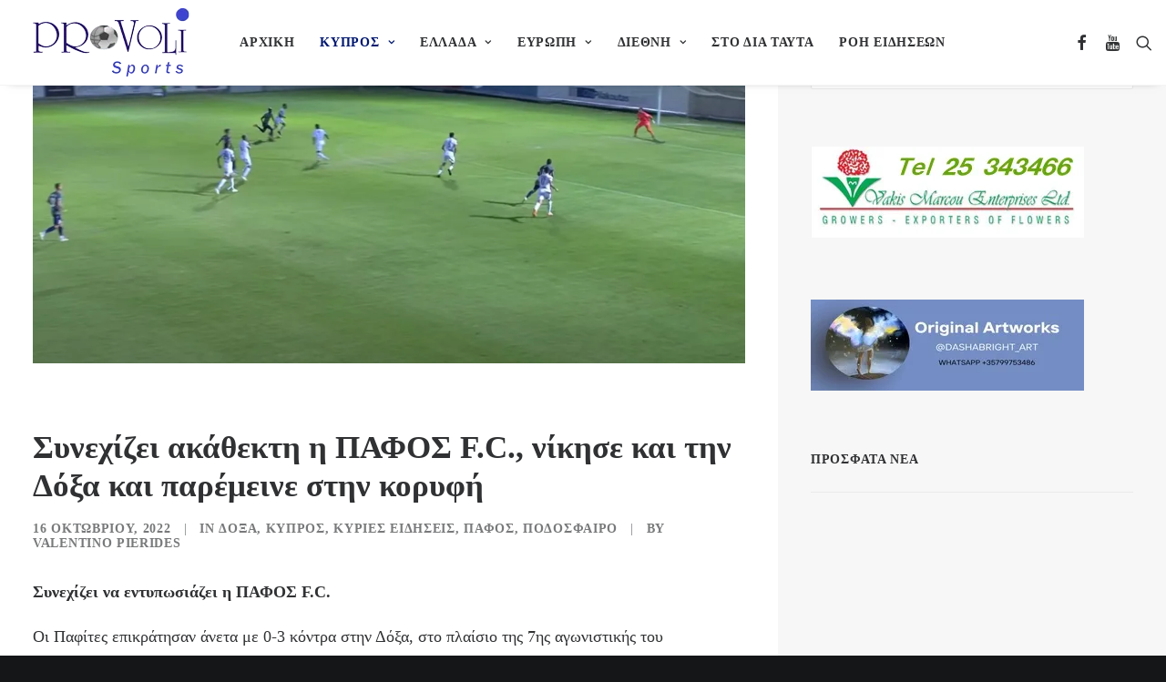

--- FILE ---
content_type: text/html; charset=UTF-8
request_url: https://provolisports.com/%CF%83%CF%85%CE%BD%CE%B5%CF%87%CE%AF%CE%B6%CE%B5%CE%B9-%CE%B1%CE%BA%CE%AC%CE%B8%CE%B5%CE%BA%CF%84%CE%B7-%CE%B7-%CF%80%CE%B1%CF%86%CE%BF%CF%83-f-c-%CE%BD%CE%AF%CE%BA%CE%B7%CF%83%CE%B5-%CE%BA%CE%B1/
body_size: 30282
content:
<!DOCTYPE html><html class="no-touch" lang="el" xmlns="http://www.w3.org/1999/xhtml"><head><script data-no-optimize="1">var litespeed_docref=sessionStorage.getItem("litespeed_docref");litespeed_docref&&(Object.defineProperty(document,"referrer",{get:function(){return litespeed_docref}}),sessionStorage.removeItem("litespeed_docref"));</script> <meta http-equiv="Content-Type" content="text/html; charset=UTF-8"><meta name="viewport" content="width=device-width, initial-scale=1"><link rel="profile" href="http://gmpg.org/xfn/11"><link rel="pingback" href="https://provolisports.com/xmlrpc.php"><meta name='robots' content='index, follow, max-image-preview:large, max-snippet:-1, max-video-preview:-1' /><title>Provoli Sports - Συνεχίζει ακάθεκτη η ΠΑΦΟΣ F.C., νίκησε και την Δόξα και παρέμεινε στην κορυφή</title><meta name="description" content="Συνεχής ενημέρωση για αθλητικές ειδήσεις της Κύπρου, Ελλάδας και εξωτερικού για το φίλαθλο κοινό της Κύπρου." /><link rel="canonical" href="https://provolisports.com/συνεχίζει-ακάθεκτη-η-παφοσ-f-c-νίκησε-κα/" /><meta property="og:locale" content="el_GR" /><meta property="og:type" content="article" /><meta property="og:title" content="Provoli Sports - Συνεχίζει ακάθεκτη η ΠΑΦΟΣ F.C., νίκησε και την Δόξα και παρέμεινε στην κορυφή" /><meta property="og:description" content="Συνεχής ενημέρωση για αθλητικές ειδήσεις της Κύπρου, Ελλάδας και εξωτερικού για το φίλαθλο κοινό της Κύπρου." /><meta property="og:url" content="https://provolisports.com/συνεχίζει-ακάθεκτη-η-παφοσ-f-c-νίκησε-κα/" /><meta property="og:site_name" content="Provoli Sports" /><meta property="article:publisher" content="https://www.facebook.com/PROVOLISPORTS" /><meta property="article:published_time" content="2022-10-16T07:36:09+00:00" /><meta property="article:modified_time" content="2022-10-16T07:54:19+00:00" /><meta property="og:image" content="https://provolisports.com/wp-content/uploads/2022/10/Doxa-Pafos-FC-0-3.jpg" /><meta property="og:image:width" content="1166" /><meta property="og:image:height" content="514" /><meta property="og:image:type" content="image/jpeg" /><meta name="author" content="Valentino Pierides" /><meta name="twitter:card" content="summary_large_image" /><meta name="twitter:label1" content="Συντάχθηκε από" /><meta name="twitter:data1" content="Valentino Pierides" /><meta name="twitter:label2" content="Εκτιμώμενος χρόνος ανάγνωσης" /><meta name="twitter:data2" content="1 λεπτό" /> <script type="application/ld+json" class="yoast-schema-graph">{"@context":"https://schema.org","@graph":[{"@type":"Article","@id":"https://provolisports.com/%cf%83%cf%85%ce%bd%ce%b5%cf%87%ce%af%ce%b6%ce%b5%ce%b9-%ce%b1%ce%ba%ce%ac%ce%b8%ce%b5%ce%ba%cf%84%ce%b7-%ce%b7-%cf%80%ce%b1%cf%86%ce%bf%cf%83-f-c-%ce%bd%ce%af%ce%ba%ce%b7%cf%83%ce%b5-%ce%ba%ce%b1/#article","isPartOf":{"@id":"https://provolisports.com/%cf%83%cf%85%ce%bd%ce%b5%cf%87%ce%af%ce%b6%ce%b5%ce%b9-%ce%b1%ce%ba%ce%ac%ce%b8%ce%b5%ce%ba%cf%84%ce%b7-%ce%b7-%cf%80%ce%b1%cf%86%ce%bf%cf%83-f-c-%ce%bd%ce%af%ce%ba%ce%b7%cf%83%ce%b5-%ce%ba%ce%b1/"},"author":{"name":"Valentino Pierides","@id":"https://provolisports.com/#/schema/person/d3f2abc3e1cdac2fdfd8d212f3fac236"},"headline":"Συνεχίζει ακάθεκτη η ΠΑΦΟΣ F.C., νίκησε και την Δόξα και παρέμεινε στην κορυφή","datePublished":"2022-10-16T07:36:09+00:00","dateModified":"2022-10-16T07:54:19+00:00","mainEntityOfPage":{"@id":"https://provolisports.com/%cf%83%cf%85%ce%bd%ce%b5%cf%87%ce%af%ce%b6%ce%b5%ce%b9-%ce%b1%ce%ba%ce%ac%ce%b8%ce%b5%ce%ba%cf%84%ce%b7-%ce%b7-%cf%80%ce%b1%cf%86%ce%bf%cf%83-f-c-%ce%bd%ce%af%ce%ba%ce%b7%cf%83%ce%b5-%ce%ba%ce%b1/"},"wordCount":23,"publisher":{"@id":"https://provolisports.com/#organization"},"image":{"@id":"https://provolisports.com/%cf%83%cf%85%ce%bd%ce%b5%cf%87%ce%af%ce%b6%ce%b5%ce%b9-%ce%b1%ce%ba%ce%ac%ce%b8%ce%b5%ce%ba%cf%84%ce%b7-%ce%b7-%cf%80%ce%b1%cf%86%ce%bf%cf%83-f-c-%ce%bd%ce%af%ce%ba%ce%b7%cf%83%ce%b5-%ce%ba%ce%b1/#primaryimage"},"thumbnailUrl":"https://provolisports.com/wp-content/uploads/2022/10/Doxa-Pafos-FC-0-3.jpg","keywords":["δοξα κατωκοπιάς","ΚΥΠΡΟΣ","παφος fc","ποδόσφαιρο","Πρωτάθλημα 2022-23"],"articleSection":["Δόξα","Κύπρος","Κύριες Ειδήσεις","Πάφος","Ποδόσφαιρο"],"inLanguage":"el"},{"@type":"WebPage","@id":"https://provolisports.com/%cf%83%cf%85%ce%bd%ce%b5%cf%87%ce%af%ce%b6%ce%b5%ce%b9-%ce%b1%ce%ba%ce%ac%ce%b8%ce%b5%ce%ba%cf%84%ce%b7-%ce%b7-%cf%80%ce%b1%cf%86%ce%bf%cf%83-f-c-%ce%bd%ce%af%ce%ba%ce%b7%cf%83%ce%b5-%ce%ba%ce%b1/","url":"https://provolisports.com/%cf%83%cf%85%ce%bd%ce%b5%cf%87%ce%af%ce%b6%ce%b5%ce%b9-%ce%b1%ce%ba%ce%ac%ce%b8%ce%b5%ce%ba%cf%84%ce%b7-%ce%b7-%cf%80%ce%b1%cf%86%ce%bf%cf%83-f-c-%ce%bd%ce%af%ce%ba%ce%b7%cf%83%ce%b5-%ce%ba%ce%b1/","name":"Provoli Sports - Συνεχίζει ακάθεκτη η ΠΑΦΟΣ F.C., νίκησε και την Δόξα και παρέμεινε στην κορυφή","isPartOf":{"@id":"https://provolisports.com/#website"},"primaryImageOfPage":{"@id":"https://provolisports.com/%cf%83%cf%85%ce%bd%ce%b5%cf%87%ce%af%ce%b6%ce%b5%ce%b9-%ce%b1%ce%ba%ce%ac%ce%b8%ce%b5%ce%ba%cf%84%ce%b7-%ce%b7-%cf%80%ce%b1%cf%86%ce%bf%cf%83-f-c-%ce%bd%ce%af%ce%ba%ce%b7%cf%83%ce%b5-%ce%ba%ce%b1/#primaryimage"},"image":{"@id":"https://provolisports.com/%cf%83%cf%85%ce%bd%ce%b5%cf%87%ce%af%ce%b6%ce%b5%ce%b9-%ce%b1%ce%ba%ce%ac%ce%b8%ce%b5%ce%ba%cf%84%ce%b7-%ce%b7-%cf%80%ce%b1%cf%86%ce%bf%cf%83-f-c-%ce%bd%ce%af%ce%ba%ce%b7%cf%83%ce%b5-%ce%ba%ce%b1/#primaryimage"},"thumbnailUrl":"https://provolisports.com/wp-content/uploads/2022/10/Doxa-Pafos-FC-0-3.jpg","datePublished":"2022-10-16T07:36:09+00:00","dateModified":"2022-10-16T07:54:19+00:00","description":"Συνεχής ενημέρωση για αθλητικές ειδήσεις της Κύπρου, Ελλάδας και εξωτερικού για το φίλαθλο κοινό της Κύπρου.","breadcrumb":{"@id":"https://provolisports.com/%cf%83%cf%85%ce%bd%ce%b5%cf%87%ce%af%ce%b6%ce%b5%ce%b9-%ce%b1%ce%ba%ce%ac%ce%b8%ce%b5%ce%ba%cf%84%ce%b7-%ce%b7-%cf%80%ce%b1%cf%86%ce%bf%cf%83-f-c-%ce%bd%ce%af%ce%ba%ce%b7%cf%83%ce%b5-%ce%ba%ce%b1/#breadcrumb"},"inLanguage":"el","potentialAction":[{"@type":"ReadAction","target":["https://provolisports.com/%cf%83%cf%85%ce%bd%ce%b5%cf%87%ce%af%ce%b6%ce%b5%ce%b9-%ce%b1%ce%ba%ce%ac%ce%b8%ce%b5%ce%ba%cf%84%ce%b7-%ce%b7-%cf%80%ce%b1%cf%86%ce%bf%cf%83-f-c-%ce%bd%ce%af%ce%ba%ce%b7%cf%83%ce%b5-%ce%ba%ce%b1/"]}]},{"@type":"ImageObject","inLanguage":"el","@id":"https://provolisports.com/%cf%83%cf%85%ce%bd%ce%b5%cf%87%ce%af%ce%b6%ce%b5%ce%b9-%ce%b1%ce%ba%ce%ac%ce%b8%ce%b5%ce%ba%cf%84%ce%b7-%ce%b7-%cf%80%ce%b1%cf%86%ce%bf%cf%83-f-c-%ce%bd%ce%af%ce%ba%ce%b7%cf%83%ce%b5-%ce%ba%ce%b1/#primaryimage","url":"https://provolisports.com/wp-content/uploads/2022/10/Doxa-Pafos-FC-0-3.jpg","contentUrl":"https://provolisports.com/wp-content/uploads/2022/10/Doxa-Pafos-FC-0-3.jpg","width":1166,"height":514},{"@type":"BreadcrumbList","@id":"https://provolisports.com/%cf%83%cf%85%ce%bd%ce%b5%cf%87%ce%af%ce%b6%ce%b5%ce%b9-%ce%b1%ce%ba%ce%ac%ce%b8%ce%b5%ce%ba%cf%84%ce%b7-%ce%b7-%cf%80%ce%b1%cf%86%ce%bf%cf%83-f-c-%ce%bd%ce%af%ce%ba%ce%b7%cf%83%ce%b5-%ce%ba%ce%b1/#breadcrumb","itemListElement":[{"@type":"ListItem","position":1,"name":"Home","item":"https://provolisports.com/"},{"@type":"ListItem","position":2,"name":"Συνεχίζει ακάθεκτη η ΠΑΦΟΣ F.C., νίκησε και την Δόξα και παρέμεινε στην κορυφή"}]},{"@type":"WebSite","@id":"https://provolisports.com/#website","url":"https://provolisports.com/","name":"Provoli Sports","description":"Αθλητικές Ειδήσεις | Κύπρος, Ελλάδα, Ευρώπη, Παγκόσμια","publisher":{"@id":"https://provolisports.com/#organization"},"potentialAction":[{"@type":"SearchAction","target":{"@type":"EntryPoint","urlTemplate":"https://provolisports.com/?s={search_term_string}"},"query-input":{"@type":"PropertyValueSpecification","valueRequired":true,"valueName":"search_term_string"}}],"inLanguage":"el"},{"@type":"Organization","@id":"https://provolisports.com/#organization","name":"Provoli Sports","url":"https://provolisports.com/","logo":{"@type":"ImageObject","inLanguage":"el","@id":"https://provolisports.com/#/schema/logo/image/","url":"https://provolisports.com/wp-content/uploads/2021/09/provoli-sports-logo-retina.png","contentUrl":"https://provolisports.com/wp-content/uploads/2021/09/provoli-sports-logo-retina.png","width":344,"height":150,"caption":"Provoli Sports"},"image":{"@id":"https://provolisports.com/#/schema/logo/image/"},"sameAs":["https://www.facebook.com/PROVOLISPORTS"]},{"@type":"Person","@id":"https://provolisports.com/#/schema/person/d3f2abc3e1cdac2fdfd8d212f3fac236","name":"Valentino Pierides","image":{"@type":"ImageObject","inLanguage":"el","@id":"https://provolisports.com/#/schema/person/image/","url":"https://provolisports.com/wp-content/litespeed/avatar/d3c00e884617b4f6f491baa13d90d13f.jpg?ver=1768320733","contentUrl":"https://provolisports.com/wp-content/litespeed/avatar/d3c00e884617b4f6f491baa13d90d13f.jpg?ver=1768320733","caption":"Valentino Pierides"},"sameAs":["http://www.provolisports.com"],"url":"https://provolisports.com/author/valentino-pierides/"}]}</script> <link rel='dns-prefetch' href='//fonts.googleapis.com' /><link rel="alternate" type="application/rss+xml" title="Ροή RSS &raquo; Provoli Sports" href="https://provolisports.com/feed/" /><link rel="alternate" title="oEmbed (JSON)" type="application/json+oembed" href="https://provolisports.com/wp-json/oembed/1.0/embed?url=https%3A%2F%2Fprovolisports.com%2F%25cf%2583%25cf%2585%25ce%25bd%25ce%25b5%25cf%2587%25ce%25af%25ce%25b6%25ce%25b5%25ce%25b9-%25ce%25b1%25ce%25ba%25ce%25ac%25ce%25b8%25ce%25b5%25ce%25ba%25cf%2584%25ce%25b7-%25ce%25b7-%25cf%2580%25ce%25b1%25cf%2586%25ce%25bf%25cf%2583-f-c-%25ce%25bd%25ce%25af%25ce%25ba%25ce%25b7%25cf%2583%25ce%25b5-%25ce%25ba%25ce%25b1%2F&#038;lang=el" /><link rel="alternate" title="oEmbed (XML)" type="text/xml+oembed" href="https://provolisports.com/wp-json/oembed/1.0/embed?url=https%3A%2F%2Fprovolisports.com%2F%25cf%2583%25cf%2585%25ce%25bd%25ce%25b5%25cf%2587%25ce%25af%25ce%25b6%25ce%25b5%25ce%25b9-%25ce%25b1%25ce%25ba%25ce%25ac%25ce%25b8%25ce%25b5%25ce%25ba%25cf%2584%25ce%25b7-%25ce%25b7-%25cf%2580%25ce%25b1%25cf%2586%25ce%25bf%25cf%2583-f-c-%25ce%25bd%25ce%25af%25ce%25ba%25ce%25b7%25cf%2583%25ce%25b5-%25ce%25ba%25ce%25b1%2F&#038;format=xml&#038;lang=el" />
 <script src="//www.googletagmanager.com/gtag/js?id=G-YTB0D72QC0"  data-cfasync="false" data-wpfc-render="false" type="text/javascript" async></script> <script data-cfasync="false" data-wpfc-render="false" type="text/javascript">var mi_version = '9.9.0';
				var mi_track_user = true;
				var mi_no_track_reason = '';
								var MonsterInsightsDefaultLocations = {"page_location":"https:\/\/provolisports.com\/%CF%83%CF%85%CE%BD%CE%B5%CF%87%CE%AF%CE%B6%CE%B5%CE%B9-%CE%B1%CE%BA%CE%AC%CE%B8%CE%B5%CE%BA%CF%84%CE%B7-%CE%B7-%CF%80%CE%B1%CF%86%CE%BF%CF%83-f-c-%CE%BD%CE%AF%CE%BA%CE%B7%CF%83%CE%B5-%CE%BA%CE%B1\/"};
								if ( typeof MonsterInsightsPrivacyGuardFilter === 'function' ) {
					var MonsterInsightsLocations = (typeof MonsterInsightsExcludeQuery === 'object') ? MonsterInsightsPrivacyGuardFilter( MonsterInsightsExcludeQuery ) : MonsterInsightsPrivacyGuardFilter( MonsterInsightsDefaultLocations );
				} else {
					var MonsterInsightsLocations = (typeof MonsterInsightsExcludeQuery === 'object') ? MonsterInsightsExcludeQuery : MonsterInsightsDefaultLocations;
				}

								var disableStrs = [
										'ga-disable-G-YTB0D72QC0',
									];

				/* Function to detect opted out users */
				function __gtagTrackerIsOptedOut() {
					for (var index = 0; index < disableStrs.length; index++) {
						if (document.cookie.indexOf(disableStrs[index] + '=true') > -1) {
							return true;
						}
					}

					return false;
				}

				/* Disable tracking if the opt-out cookie exists. */
				if (__gtagTrackerIsOptedOut()) {
					for (var index = 0; index < disableStrs.length; index++) {
						window[disableStrs[index]] = true;
					}
				}

				/* Opt-out function */
				function __gtagTrackerOptout() {
					for (var index = 0; index < disableStrs.length; index++) {
						document.cookie = disableStrs[index] + '=true; expires=Thu, 31 Dec 2099 23:59:59 UTC; path=/';
						window[disableStrs[index]] = true;
					}
				}

				if ('undefined' === typeof gaOptout) {
					function gaOptout() {
						__gtagTrackerOptout();
					}
				}
								window.dataLayer = window.dataLayer || [];

				window.MonsterInsightsDualTracker = {
					helpers: {},
					trackers: {},
				};
				if (mi_track_user) {
					function __gtagDataLayer() {
						dataLayer.push(arguments);
					}

					function __gtagTracker(type, name, parameters) {
						if (!parameters) {
							parameters = {};
						}

						if (parameters.send_to) {
							__gtagDataLayer.apply(null, arguments);
							return;
						}

						if (type === 'event') {
														parameters.send_to = monsterinsights_frontend.v4_id;
							var hookName = name;
							if (typeof parameters['event_category'] !== 'undefined') {
								hookName = parameters['event_category'] + ':' + name;
							}

							if (typeof MonsterInsightsDualTracker.trackers[hookName] !== 'undefined') {
								MonsterInsightsDualTracker.trackers[hookName](parameters);
							} else {
								__gtagDataLayer('event', name, parameters);
							}
							
						} else {
							__gtagDataLayer.apply(null, arguments);
						}
					}

					__gtagTracker('js', new Date());
					__gtagTracker('set', {
						'developer_id.dZGIzZG': true,
											});
					if ( MonsterInsightsLocations.page_location ) {
						__gtagTracker('set', MonsterInsightsLocations);
					}
										__gtagTracker('config', 'G-YTB0D72QC0', {"forceSSL":"true","link_attribution":"true"} );
										window.gtag = __gtagTracker;										(function () {
						/* https://developers.google.com/analytics/devguides/collection/analyticsjs/ */
						/* ga and __gaTracker compatibility shim. */
						var noopfn = function () {
							return null;
						};
						var newtracker = function () {
							return new Tracker();
						};
						var Tracker = function () {
							return null;
						};
						var p = Tracker.prototype;
						p.get = noopfn;
						p.set = noopfn;
						p.send = function () {
							var args = Array.prototype.slice.call(arguments);
							args.unshift('send');
							__gaTracker.apply(null, args);
						};
						var __gaTracker = function () {
							var len = arguments.length;
							if (len === 0) {
								return;
							}
							var f = arguments[len - 1];
							if (typeof f !== 'object' || f === null || typeof f.hitCallback !== 'function') {
								if ('send' === arguments[0]) {
									var hitConverted, hitObject = false, action;
									if ('event' === arguments[1]) {
										if ('undefined' !== typeof arguments[3]) {
											hitObject = {
												'eventAction': arguments[3],
												'eventCategory': arguments[2],
												'eventLabel': arguments[4],
												'value': arguments[5] ? arguments[5] : 1,
											}
										}
									}
									if ('pageview' === arguments[1]) {
										if ('undefined' !== typeof arguments[2]) {
											hitObject = {
												'eventAction': 'page_view',
												'page_path': arguments[2],
											}
										}
									}
									if (typeof arguments[2] === 'object') {
										hitObject = arguments[2];
									}
									if (typeof arguments[5] === 'object') {
										Object.assign(hitObject, arguments[5]);
									}
									if ('undefined' !== typeof arguments[1].hitType) {
										hitObject = arguments[1];
										if ('pageview' === hitObject.hitType) {
											hitObject.eventAction = 'page_view';
										}
									}
									if (hitObject) {
										action = 'timing' === arguments[1].hitType ? 'timing_complete' : hitObject.eventAction;
										hitConverted = mapArgs(hitObject);
										__gtagTracker('event', action, hitConverted);
									}
								}
								return;
							}

							function mapArgs(args) {
								var arg, hit = {};
								var gaMap = {
									'eventCategory': 'event_category',
									'eventAction': 'event_action',
									'eventLabel': 'event_label',
									'eventValue': 'event_value',
									'nonInteraction': 'non_interaction',
									'timingCategory': 'event_category',
									'timingVar': 'name',
									'timingValue': 'value',
									'timingLabel': 'event_label',
									'page': 'page_path',
									'location': 'page_location',
									'title': 'page_title',
									'referrer' : 'page_referrer',
								};
								for (arg in args) {
																		if (!(!args.hasOwnProperty(arg) || !gaMap.hasOwnProperty(arg))) {
										hit[gaMap[arg]] = args[arg];
									} else {
										hit[arg] = args[arg];
									}
								}
								return hit;
							}

							try {
								f.hitCallback();
							} catch (ex) {
							}
						};
						__gaTracker.create = newtracker;
						__gaTracker.getByName = newtracker;
						__gaTracker.getAll = function () {
							return [];
						};
						__gaTracker.remove = noopfn;
						__gaTracker.loaded = true;
						window['__gaTracker'] = __gaTracker;
					})();
									} else {
										console.log("");
					(function () {
						function __gtagTracker() {
							return null;
						}

						window['__gtagTracker'] = __gtagTracker;
						window['gtag'] = __gtagTracker;
					})();
									}</script> <style id='wp-img-auto-sizes-contain-inline-css' type='text/css'>img:is([sizes=auto i],[sizes^="auto," i]){contain-intrinsic-size:3000px 1500px}
/*# sourceURL=wp-img-auto-sizes-contain-inline-css */</style><link data-optimized="2" rel="stylesheet" href="https://provolisports.com/wp-content/litespeed/css/c2e87c768fd124c0cbc9aa32fe0ebbc6.css?ver=f2700" /><style id='classic-theme-styles-inline-css' type='text/css'>/*! This file is auto-generated */
.wp-block-button__link{color:#fff;background-color:#32373c;border-radius:9999px;box-shadow:none;text-decoration:none;padding:calc(.667em + 2px) calc(1.333em + 2px);font-size:1.125em}.wp-block-file__button{background:#32373c;color:#fff;text-decoration:none}
/*# sourceURL=/wp-includes/css/classic-themes.min.css */</style><style id='uncode-style-inline-css' type='text/css'>@media (max-width: 959px) { .navbar-brand > * { height: 50px !important;}}
@media (min-width: 960px) { .limit-width { max-width: 1200px; margin: auto;}}
.menu-primary ul.menu-smart > li > a, .menu-primary ul.menu-smart li.dropdown > a, .menu-primary ul.menu-smart li.mega-menu > a, .vmenu-container ul.menu-smart > li > a, .vmenu-container ul.menu-smart li.dropdown > a { text-transform: uppercase; }
.menu-primary ul.menu-smart ul a, .vmenu-container ul.menu-smart ul a { text-transform: uppercase; }
body.menu-custom-padding .col-lg-0.logo-container, body.menu-custom-padding .col-lg-2.logo-container, body.menu-custom-padding .col-lg-12 .logo-container, body.menu-custom-padding .col-lg-4.logo-container { padding-top: 9px; padding-bottom: 9px; }
body.menu-custom-padding .col-lg-0.logo-container.shrinked, body.menu-custom-padding .col-lg-2.logo-container.shrinked, body.menu-custom-padding .col-lg-12 .logo-container.shrinked, body.menu-custom-padding .col-lg-4.logo-container.shrinked { padding-top: 0px; padding-bottom: 0px; }
@media (max-width: 959px) { body.menu-custom-padding .menu-container .logo-container { padding-top: 9px !important; padding-bottom: 9px !important; } }
#changer-back-color { transition: background-color 1000ms cubic-bezier(0.25, 1, 0.5, 1) !important; } #changer-back-color > div { transition: opacity 1000ms cubic-bezier(0.25, 1, 0.5, 1) !important; } body.bg-changer-init.disable-hover .main-wrapper .style-light,  body.bg-changer-init.disable-hover .main-wrapper .style-light h1,  body.bg-changer-init.disable-hover .main-wrapper .style-light h2, body.bg-changer-init.disable-hover .main-wrapper .style-light h3, body.bg-changer-init.disable-hover .main-wrapper .style-light h4, body.bg-changer-init.disable-hover .main-wrapper .style-light h5, body.bg-changer-init.disable-hover .main-wrapper .style-light h6, body.bg-changer-init.disable-hover .main-wrapper .style-light a, body.bg-changer-init.disable-hover .main-wrapper .style-dark, body.bg-changer-init.disable-hover .main-wrapper .style-dark h1, body.bg-changer-init.disable-hover .main-wrapper .style-dark h2, body.bg-changer-init.disable-hover .main-wrapper .style-dark h3, body.bg-changer-init.disable-hover .main-wrapper .style-dark h4, body.bg-changer-init.disable-hover .main-wrapper .style-dark h5, body.bg-changer-init.disable-hover .main-wrapper .style-dark h6, body.bg-changer-init.disable-hover .main-wrapper .style-dark a { transition: color 1000ms cubic-bezier(0.25, 1, 0.5, 1) !important; }
/*# sourceURL=uncode-style-inline-css */</style><style type="text/css"></style><script type="litespeed/javascript" data-src="https://provolisports.com/wp-content/plugins/google-analytics-for-wordpress/assets/js/frontend-gtag.min.js" id="monsterinsights-frontend-script-js" data-wp-strategy="async"></script> <script data-cfasync="false" data-wpfc-render="false" type="text/javascript" id='monsterinsights-frontend-script-js-extra'>/*  */
var monsterinsights_frontend = {"js_events_tracking":"true","download_extensions":"doc,pdf,ppt,zip,xls,docx,pptx,xlsx","inbound_paths":"[{\"path\":\"\\\/go\\\/\",\"label\":\"affiliate\"},{\"path\":\"\\\/recommend\\\/\",\"label\":\"affiliate\"}]","home_url":"https:\/\/provolisports.com","hash_tracking":"false","v4_id":"G-YTB0D72QC0"};/*  */</script> <script type="litespeed/javascript" data-src="https://provolisports.com/wp-includes/js/jquery/jquery.min.js" id="jquery-core-js"></script> <script id="jquery-remove-uppercase-accents-js-extra" type="litespeed/javascript">var rua={"accents":[{"original":"\u0386\u0399","convert":"\u0391\u03aa"},{"original":"\u0386\u03a5","convert":"\u0391\u03ab"},{"original":"\u0388\u0399","convert":"\u0395\u03aa"},{"original":"\u038c\u0399","convert":"\u039f\u03aa"},{"original":"\u0388\u03a5","convert":"\u0395\u03ab"},{"original":"\u038c\u03a5","convert":"\u039f\u03ab"},{"original":"\u03ac\u03b9","convert":"\u03b1\u03ca"},{"original":"\u03ad\u03b9","convert":"\u03b5\u03ca"},{"original":"\u0386\u03c5","convert":"\u03b1\u03cb"},{"original":"\u03ac\u03c5","convert":"\u03b1\u03cb"},{"original":"\u03cc\u03b9","convert":"\u03bf\u03ca"},{"original":"\u0388\u03c5","convert":"\u03b5\u03cb"},{"original":"\u03ad\u03c5","convert":"\u03b5\u03cb"},{"original":"\u03cc\u03c5","convert":"\u03bf\u03cb"},{"original":"\u038c\u03c5","convert":"\u03bf\u03cb"},{"original":"\u0386","convert":"\u0391"},{"original":"\u03ac","convert":"\u03b1"},{"original":"\u0388","convert":"\u0395"},{"original":"\u03ad","convert":"\u03b5"},{"original":"\u0389","convert":"\u0397"},{"original":"\u03ae","convert":"\u03b7"},{"original":"\u038a","convert":"\u0399"},{"original":"\u03aa","convert":"\u0399"},{"original":"\u03af","convert":"\u03b9"},{"original":"\u0390","convert":"\u03ca"},{"original":"\u038c","convert":"\u039f"},{"original":"\u03cc","convert":"\u03bf"},{"original":"\u038e","convert":"\u03a5"},{"original":"\u03cd","convert":"\u03c5"},{"original":"\u03b0","convert":"\u03cb"},{"original":"\u038f","convert":"\u03a9"},{"original":"\u03ce","convert":"\u03c9"}],"selectors":"","selAction":""}</script> <script id="uncode-init-js-extra" type="litespeed/javascript">var SiteParameters={"days":"days","hours":"hours","minutes":"minutes","seconds":"seconds","constant_scroll":"on","scroll_speed":"2","parallax_factor":"0.25","loading":"Loading\u2026","slide_name":"slide","slide_footer":"footer","ajax_url":"https://provolisports.com/wp-admin/admin-ajax.php","nonce_adaptive_images":"99cb985f9e","nonce_srcset_async":"752dbc17ca","enable_debug":"","block_mobile_videos":"","is_frontend_editor":"","main_width":["1200","px"],"mobile_parallax_allowed":"","listen_for_screen_update":"1","wireframes_plugin_active":"1","sticky_elements":"off","resize_quality":"90","register_metadata":"","bg_changer_time":"1000","update_wc_fragments":"1","optimize_shortpixel_image":"","menu_mobile_offcanvas_gap":"45","custom_cursor_selector":"[href], .trigger-overlay, .owl-next, .owl-prev, .owl-dot, input[type=\"submit\"], input[type=\"checkbox\"], button[type=\"submit\"], a[class^=\"ilightbox\"], .ilightbox-thumbnail, .ilightbox-prev, .ilightbox-next, .overlay-close, .unmodal-close, .qty-inset \u003E span, .share-button li, .uncode-post-titles .tmb.tmb-click-area, .btn-link, .tmb-click-row .t-inside, .lg-outer button, .lg-thumb img, a[data-lbox], .uncode-close-offcanvas-overlay, .uncode-nav-next, .uncode-nav-prev, .uncode-nav-index","mobile_parallax_animation":"","lbox_enhanced":"","native_media_player":"1","vimeoPlayerParams":"?autoplay=0","ajax_filter_key_search":"key","ajax_filter_key_unfilter":"unfilter","index_pagination_disable_scroll":"","index_pagination_scroll_to":"","uncode_wc_popup_cart_qty":"","disable_hover_hack":"","uncode_nocookie":"","menuHideOnClick":"1","smoothScroll":"off","smoothScrollDisableHover":"","smoothScrollQuery":"960","uncode_force_onepage_dots":"","uncode_smooth_scroll_safe":"","uncode_lb_add_galleries":", .gallery","uncode_lb_add_items":", .gallery .gallery-item a","uncode_prev_label":"Previous","uncode_next_label":"Next","uncode_slide_label":"Slide","uncode_share_label":"Share on %","uncode_has_ligatures":"","uncode_is_accessible":"","uncode_carousel_itemSelector":"*:not(.hidden)","uncode_limit_width":"1200px"}</script> <script></script><link rel="https://api.w.org/" href="https://provolisports.com/wp-json/" /><link rel="alternate" title="JSON" type="application/json" href="https://provolisports.com/wp-json/wp/v2/posts/3857" /><link rel="EditURI" type="application/rsd+xml" title="RSD" href="https://provolisports.com/xmlrpc.php?rsd" /><link rel='shortlink' href='https://provolisports.com/?p=3857' /><link rel="icon" href="https://provolisports.com/wp-content/uploads/2022/09/cropped-provoli-sports-favicon-32x32.png" sizes="32x32" /><link rel="icon" href="https://provolisports.com/wp-content/uploads/2022/09/cropped-provoli-sports-favicon-192x192.png" sizes="192x192" /><link rel="apple-touch-icon" href="https://provolisports.com/wp-content/uploads/2022/09/cropped-provoli-sports-favicon-180x180.png" /><meta name="msapplication-TileImage" content="https://provolisports.com/wp-content/uploads/2022/09/cropped-provoli-sports-favicon-270x270.png" /><style type="text/css" id="wp-custom-css">/* Widget Navigation Menu Size */
.widget-container.widget_nav_menu li a, .widget-container.widget_custom_menu li a {
    font-size: 18px;
}

.widget-container ul li:last-child {
	border: none;
}

.widget-container.widget_nav_menu li {
	border-bottom: 1px dashed #f0f0f0;
	margin-top: 9px;
}

.widget-container.widget_nav_menu .menu-item a:before, .widget-container.widget_custom_menu .menu-item a:before {
	display: none;
}

.wp-menu-img-before img {
	vertical-align: middle;
}

/* League Table */
.sp-data-table tr {
	border: 1px solid #e5e5e5 !important;
}

.sp-league-table tbody .data-name {
	text-transform: uppercase !important;
}

/* Move reCAPTCHA v3 badge to the left */
.grecaptcha-badge {
	width: 70px !important;
  overflow: hidden !important;
  transition: all 0.3s ease !important;
  left: 4px !important;
}
.grecaptcha-badge:hover {
  width: 256px !important;
}</style><noscript><style>.wpb_animate_when_almost_visible { opacity: 1; }</style></noscript><style id='global-styles-inline-css' type='text/css'>:root{--wp--preset--aspect-ratio--square: 1;--wp--preset--aspect-ratio--4-3: 4/3;--wp--preset--aspect-ratio--3-4: 3/4;--wp--preset--aspect-ratio--3-2: 3/2;--wp--preset--aspect-ratio--2-3: 2/3;--wp--preset--aspect-ratio--16-9: 16/9;--wp--preset--aspect-ratio--9-16: 9/16;--wp--preset--color--black: #000000;--wp--preset--color--cyan-bluish-gray: #abb8c3;--wp--preset--color--white: #ffffff;--wp--preset--color--pale-pink: #f78da7;--wp--preset--color--vivid-red: #cf2e2e;--wp--preset--color--luminous-vivid-orange: #ff6900;--wp--preset--color--luminous-vivid-amber: #fcb900;--wp--preset--color--light-green-cyan: #7bdcb5;--wp--preset--color--vivid-green-cyan: #00d084;--wp--preset--color--pale-cyan-blue: #8ed1fc;--wp--preset--color--vivid-cyan-blue: #0693e3;--wp--preset--color--vivid-purple: #9b51e0;--wp--preset--gradient--vivid-cyan-blue-to-vivid-purple: linear-gradient(135deg,rgb(6,147,227) 0%,rgb(155,81,224) 100%);--wp--preset--gradient--light-green-cyan-to-vivid-green-cyan: linear-gradient(135deg,rgb(122,220,180) 0%,rgb(0,208,130) 100%);--wp--preset--gradient--luminous-vivid-amber-to-luminous-vivid-orange: linear-gradient(135deg,rgb(252,185,0) 0%,rgb(255,105,0) 100%);--wp--preset--gradient--luminous-vivid-orange-to-vivid-red: linear-gradient(135deg,rgb(255,105,0) 0%,rgb(207,46,46) 100%);--wp--preset--gradient--very-light-gray-to-cyan-bluish-gray: linear-gradient(135deg,rgb(238,238,238) 0%,rgb(169,184,195) 100%);--wp--preset--gradient--cool-to-warm-spectrum: linear-gradient(135deg,rgb(74,234,220) 0%,rgb(151,120,209) 20%,rgb(207,42,186) 40%,rgb(238,44,130) 60%,rgb(251,105,98) 80%,rgb(254,248,76) 100%);--wp--preset--gradient--blush-light-purple: linear-gradient(135deg,rgb(255,206,236) 0%,rgb(152,150,240) 100%);--wp--preset--gradient--blush-bordeaux: linear-gradient(135deg,rgb(254,205,165) 0%,rgb(254,45,45) 50%,rgb(107,0,62) 100%);--wp--preset--gradient--luminous-dusk: linear-gradient(135deg,rgb(255,203,112) 0%,rgb(199,81,192) 50%,rgb(65,88,208) 100%);--wp--preset--gradient--pale-ocean: linear-gradient(135deg,rgb(255,245,203) 0%,rgb(182,227,212) 50%,rgb(51,167,181) 100%);--wp--preset--gradient--electric-grass: linear-gradient(135deg,rgb(202,248,128) 0%,rgb(113,206,126) 100%);--wp--preset--gradient--midnight: linear-gradient(135deg,rgb(2,3,129) 0%,rgb(40,116,252) 100%);--wp--preset--font-size--small: 13px;--wp--preset--font-size--medium: 20px;--wp--preset--font-size--large: 36px;--wp--preset--font-size--x-large: 42px;--wp--preset--spacing--20: 0.44rem;--wp--preset--spacing--30: 0.67rem;--wp--preset--spacing--40: 1rem;--wp--preset--spacing--50: 1.5rem;--wp--preset--spacing--60: 2.25rem;--wp--preset--spacing--70: 3.38rem;--wp--preset--spacing--80: 5.06rem;--wp--preset--shadow--natural: 6px 6px 9px rgba(0, 0, 0, 0.2);--wp--preset--shadow--deep: 12px 12px 50px rgba(0, 0, 0, 0.4);--wp--preset--shadow--sharp: 6px 6px 0px rgba(0, 0, 0, 0.2);--wp--preset--shadow--outlined: 6px 6px 0px -3px rgb(255, 255, 255), 6px 6px rgb(0, 0, 0);--wp--preset--shadow--crisp: 6px 6px 0px rgb(0, 0, 0);}:where(.is-layout-flex){gap: 0.5em;}:where(.is-layout-grid){gap: 0.5em;}body .is-layout-flex{display: flex;}.is-layout-flex{flex-wrap: wrap;align-items: center;}.is-layout-flex > :is(*, div){margin: 0;}body .is-layout-grid{display: grid;}.is-layout-grid > :is(*, div){margin: 0;}:where(.wp-block-columns.is-layout-flex){gap: 2em;}:where(.wp-block-columns.is-layout-grid){gap: 2em;}:where(.wp-block-post-template.is-layout-flex){gap: 1.25em;}:where(.wp-block-post-template.is-layout-grid){gap: 1.25em;}.has-black-color{color: var(--wp--preset--color--black) !important;}.has-cyan-bluish-gray-color{color: var(--wp--preset--color--cyan-bluish-gray) !important;}.has-white-color{color: var(--wp--preset--color--white) !important;}.has-pale-pink-color{color: var(--wp--preset--color--pale-pink) !important;}.has-vivid-red-color{color: var(--wp--preset--color--vivid-red) !important;}.has-luminous-vivid-orange-color{color: var(--wp--preset--color--luminous-vivid-orange) !important;}.has-luminous-vivid-amber-color{color: var(--wp--preset--color--luminous-vivid-amber) !important;}.has-light-green-cyan-color{color: var(--wp--preset--color--light-green-cyan) !important;}.has-vivid-green-cyan-color{color: var(--wp--preset--color--vivid-green-cyan) !important;}.has-pale-cyan-blue-color{color: var(--wp--preset--color--pale-cyan-blue) !important;}.has-vivid-cyan-blue-color{color: var(--wp--preset--color--vivid-cyan-blue) !important;}.has-vivid-purple-color{color: var(--wp--preset--color--vivid-purple) !important;}.has-black-background-color{background-color: var(--wp--preset--color--black) !important;}.has-cyan-bluish-gray-background-color{background-color: var(--wp--preset--color--cyan-bluish-gray) !important;}.has-white-background-color{background-color: var(--wp--preset--color--white) !important;}.has-pale-pink-background-color{background-color: var(--wp--preset--color--pale-pink) !important;}.has-vivid-red-background-color{background-color: var(--wp--preset--color--vivid-red) !important;}.has-luminous-vivid-orange-background-color{background-color: var(--wp--preset--color--luminous-vivid-orange) !important;}.has-luminous-vivid-amber-background-color{background-color: var(--wp--preset--color--luminous-vivid-amber) !important;}.has-light-green-cyan-background-color{background-color: var(--wp--preset--color--light-green-cyan) !important;}.has-vivid-green-cyan-background-color{background-color: var(--wp--preset--color--vivid-green-cyan) !important;}.has-pale-cyan-blue-background-color{background-color: var(--wp--preset--color--pale-cyan-blue) !important;}.has-vivid-cyan-blue-background-color{background-color: var(--wp--preset--color--vivid-cyan-blue) !important;}.has-vivid-purple-background-color{background-color: var(--wp--preset--color--vivid-purple) !important;}.has-black-border-color{border-color: var(--wp--preset--color--black) !important;}.has-cyan-bluish-gray-border-color{border-color: var(--wp--preset--color--cyan-bluish-gray) !important;}.has-white-border-color{border-color: var(--wp--preset--color--white) !important;}.has-pale-pink-border-color{border-color: var(--wp--preset--color--pale-pink) !important;}.has-vivid-red-border-color{border-color: var(--wp--preset--color--vivid-red) !important;}.has-luminous-vivid-orange-border-color{border-color: var(--wp--preset--color--luminous-vivid-orange) !important;}.has-luminous-vivid-amber-border-color{border-color: var(--wp--preset--color--luminous-vivid-amber) !important;}.has-light-green-cyan-border-color{border-color: var(--wp--preset--color--light-green-cyan) !important;}.has-vivid-green-cyan-border-color{border-color: var(--wp--preset--color--vivid-green-cyan) !important;}.has-pale-cyan-blue-border-color{border-color: var(--wp--preset--color--pale-cyan-blue) !important;}.has-vivid-cyan-blue-border-color{border-color: var(--wp--preset--color--vivid-cyan-blue) !important;}.has-vivid-purple-border-color{border-color: var(--wp--preset--color--vivid-purple) !important;}.has-vivid-cyan-blue-to-vivid-purple-gradient-background{background: var(--wp--preset--gradient--vivid-cyan-blue-to-vivid-purple) !important;}.has-light-green-cyan-to-vivid-green-cyan-gradient-background{background: var(--wp--preset--gradient--light-green-cyan-to-vivid-green-cyan) !important;}.has-luminous-vivid-amber-to-luminous-vivid-orange-gradient-background{background: var(--wp--preset--gradient--luminous-vivid-amber-to-luminous-vivid-orange) !important;}.has-luminous-vivid-orange-to-vivid-red-gradient-background{background: var(--wp--preset--gradient--luminous-vivid-orange-to-vivid-red) !important;}.has-very-light-gray-to-cyan-bluish-gray-gradient-background{background: var(--wp--preset--gradient--very-light-gray-to-cyan-bluish-gray) !important;}.has-cool-to-warm-spectrum-gradient-background{background: var(--wp--preset--gradient--cool-to-warm-spectrum) !important;}.has-blush-light-purple-gradient-background{background: var(--wp--preset--gradient--blush-light-purple) !important;}.has-blush-bordeaux-gradient-background{background: var(--wp--preset--gradient--blush-bordeaux) !important;}.has-luminous-dusk-gradient-background{background: var(--wp--preset--gradient--luminous-dusk) !important;}.has-pale-ocean-gradient-background{background: var(--wp--preset--gradient--pale-ocean) !important;}.has-electric-grass-gradient-background{background: var(--wp--preset--gradient--electric-grass) !important;}.has-midnight-gradient-background{background: var(--wp--preset--gradient--midnight) !important;}.has-small-font-size{font-size: var(--wp--preset--font-size--small) !important;}.has-medium-font-size{font-size: var(--wp--preset--font-size--medium) !important;}.has-large-font-size{font-size: var(--wp--preset--font-size--large) !important;}.has-x-large-font-size{font-size: var(--wp--preset--font-size--x-large) !important;}
/*# sourceURL=global-styles-inline-css */</style></head><body class="wp-singular post-template-default single single-post postid-3857 single-format-standard wp-theme-uncode wp-child-theme-uncode-child  style-color-wayh-bg group-blog hormenu-position-left megamenu-full-submenu hmenu hmenu-position-center header-full-width main-center-align menu-custom-padding textual-accent-color menu-sticky-mobile menu-mobile-centered menu-mobile-animated mobile-parallax-not-allowed ilb-no-bounce unreg qw-body-scroll-disabled menu-sticky-fix no-qty-fx wpb-js-composer js-comp-ver-8.7.1 vc_responsive" data-border="0"><div id="vh_layout_help"></div><div class="body-borders" data-border="0"><div class="top-border body-border-shadow"></div><div class="right-border body-border-shadow"></div><div class="bottom-border body-border-shadow"></div><div class="left-border body-border-shadow"></div><div class="top-border style-light-bg"></div><div class="right-border style-light-bg"></div><div class="bottom-border style-light-bg"></div><div class="left-border style-light-bg"></div></div><div class="box-wrapper"><div class="box-container"> <script id="initBox" type="litespeed/javascript">UNCODE.initBox()</script> <div class="menu-wrapper menu-sticky menu-sticky-mobile"><header id="masthead" class="navbar menu-primary menu-light submenu-light style-light-original single-h-padding menu-with-logo"><div class="menu-container style-color-xsdn-bg menu-borders menu-shadows" role="navigation"><div class="row-menu"><div class="row-menu-inner"><div id="logo-container-mobile" class="col-lg-0 logo-container middle"><div id="main-logo" class="navbar-header style-light">
<a href="https://provolisports.com/" class="navbar-brand" data-padding-shrink="0" data-minheight="20" aria-label="Provoli Sports" data-wpel-link="internal"><div class="logo-image main-logo logo-skinnable" data-maxheight="75" style="height: 75px;"><img decoding="async" src="https://provolisports.com/wp-content/uploads/2021/09/provoli-sports-logo.png" alt="Provoli Sports - Logo" width="172" height="75" class="img-responsive" /></div></a></div><div class="mmb-container"><div class="mobile-additional-icons"></div><div class="mobile-menu-button mobile-menu-button-light lines-button" aria-label="Toggle menu" role="button" tabindex="0"><span class="lines"><span></span></span></div></div></div><div class="col-lg-12 main-menu-container middle"><div class="menu-horizontal menu-dd-shadow-lg "><div class="menu-horizontal-inner"><div class="nav navbar-nav navbar-main navbar-nav-first"><ul id="menu-provoli-sports-main-menu-gr" class="menu-primary-inner menu-smart sm" role="menu"><li role="menuitem"  id="menu-item-292" class="menu-item menu-item-type-post_type menu-item-object-page menu-item-home menu-item-292 menu-item-link wp-menu-img wp-menu-img-before"><a href="https://provolisports.com/" data-wpel-link="internal">Αρχική<i class="fa fa-angle-right fa-dropdown"></i></a></li><li role="menuitem"  id="menu-item-293" class="menu-item menu-item-type-taxonomy menu-item-object-category current-post-ancestor current-menu-parent current-post-parent menu-item-has-children menu-item-293 dropdown menu-item-link wp-menu-img wp-menu-img-before"><a href="https://provolisports.com/category/%ce%ba%cf%8d%cf%80%cf%81%ce%bf%cf%82/" data-toggle="dropdown" class="dropdown-toggle" data-type="title" data-wpel-link="internal">Κύπρος<i class="fa fa-angle-down fa-dropdown"></i></a><ul role="menu" class="drop-menu"><li role="menuitem"  id="menu-item-294" class="menu-item menu-item-type-taxonomy menu-item-object-category current-post-ancestor current-menu-parent current-post-parent menu-item-has-children menu-item-294 dropdown wp-menu-img wp-menu-img-before"><a href="https://provolisports.com/category/%ce%ba%cf%8d%cf%80%cf%81%ce%bf%cf%82/%cf%80%ce%bf%ce%b4%cf%8c%cf%83%cf%86%ce%b1%ce%b9%cf%81%ce%bf-%ce%ba%cf%8d%cf%80%cf%81%ce%bf%cf%82/" data-type="title" data-wpel-link="internal">Ποδόσφαιρο<i class="fa fa-angle-down fa-dropdown"></i></a><ul role="menu" class="drop-menu"><li role="menuitem"  id="menu-item-295" class="menu-item menu-item-type-taxonomy menu-item-object-category current-post-ancestor menu-item-has-children menu-item-295 dropdown wp-menu-img wp-menu-img-before"><a href="https://provolisports.com/category/%ce%ba%cf%8d%cf%80%cf%81%ce%bf%cf%82/%cf%80%ce%bf%ce%b4%cf%8c%cf%83%cf%86%ce%b1%ce%b9%cf%81%ce%bf-%ce%ba%cf%8d%cf%80%cf%81%ce%bf%cf%82/%ce%bf%ce%bc%ce%ac%ce%b4%ce%b5%cf%82/" data-type="title" data-wpel-link="internal">Ομάδες<i class="fa fa-angle-down fa-dropdown"></i></a><ul role="menu" class="drop-menu"><li role="menuitem"  id="menu-item-297" class="menu-item menu-item-type-taxonomy menu-item-object-category menu-item-297 wp-menu-img wp-menu-img-before"><a href="https://provolisports.com/category/%ce%ba%cf%8d%cf%80%cf%81%ce%bf%cf%82/%cf%80%ce%bf%ce%b4%cf%8c%cf%83%cf%86%ce%b1%ce%b9%cf%81%ce%bf-%ce%ba%cf%8d%cf%80%cf%81%ce%bf%cf%82/%ce%bf%ce%bc%ce%ac%ce%b4%ce%b5%cf%82/%ce%b1%ce%b5%ce%ba/" data-wpel-link="internal">ΑΕΚ<i class="fa fa-angle-right fa-dropdown"></i></a></li><li role="menuitem"  id="menu-item-10335" class="menu-item menu-item-type-taxonomy menu-item-object-category menu-item-10335 wp-menu-img wp-menu-img-before"><a href="https://provolisports.com/category/%ce%ba%cf%8d%cf%80%cf%81%ce%bf%cf%82/%cf%80%ce%bf%ce%b4%cf%8c%cf%83%cf%86%ce%b1%ce%b9%cf%81%ce%bf-%ce%ba%cf%8d%cf%80%cf%81%ce%bf%cf%82/%ce%bf%ce%bc%ce%ac%ce%b4%ce%b5%cf%82/%ce%b1%ce%bb%cf%83-%ce%bf%ce%bc%cf%8c%ce%bd%ce%bf%ce%b9%ce%b1-29%ce%b7%cf%82-%ce%bc%ce%b1%ce%90%ce%bf%cf%85/" data-wpel-link="internal">ΑΛΣ Ομόνοια 29ης Μαΐου<i class="fa fa-angle-right fa-dropdown"></i></a></li><li role="menuitem"  id="menu-item-298" class="menu-item menu-item-type-taxonomy menu-item-object-category menu-item-298 wp-menu-img wp-menu-img-before"><a href="https://provolisports.com/category/%ce%ba%cf%8d%cf%80%cf%81%ce%bf%cf%82/%cf%80%ce%bf%ce%b4%cf%8c%cf%83%cf%86%ce%b1%ce%b9%cf%81%ce%bf-%ce%ba%cf%8d%cf%80%cf%81%ce%bf%cf%82/%ce%bf%ce%bc%ce%ac%ce%b4%ce%b5%cf%82/%ce%b1%ce%b5%ce%bb/" data-wpel-link="internal">ΑΕΛ<i class="fa fa-angle-right fa-dropdown"></i></a></li><li role="menuitem"  id="menu-item-299" class="menu-item menu-item-type-taxonomy menu-item-object-category menu-item-299 wp-menu-img wp-menu-img-before"><a href="https://provolisports.com/category/%ce%ba%cf%8d%cf%80%cf%81%ce%bf%cf%82/%cf%80%ce%bf%ce%b4%cf%8c%cf%83%cf%86%ce%b1%ce%b9%cf%81%ce%bf-%ce%ba%cf%8d%cf%80%cf%81%ce%bf%cf%82/%ce%bf%ce%bc%ce%ac%ce%b4%ce%b5%cf%82/%ce%b1%ce%bd%cf%8c%cf%81%ce%b8%cf%89%cf%83%ce%b7/" data-wpel-link="internal">Ανόρθωση<i class="fa fa-angle-right fa-dropdown"></i></a></li><li role="menuitem"  id="menu-item-300" class="menu-item menu-item-type-taxonomy menu-item-object-category menu-item-300 wp-menu-img wp-menu-img-before"><a href="https://provolisports.com/category/%ce%ba%cf%8d%cf%80%cf%81%ce%bf%cf%82/%cf%80%ce%bf%ce%b4%cf%8c%cf%83%cf%86%ce%b1%ce%b9%cf%81%ce%bf-%ce%ba%cf%8d%cf%80%cf%81%ce%bf%cf%82/%ce%bf%ce%bc%ce%ac%ce%b4%ce%b5%cf%82/%ce%b1%cf%80%ce%bf%ce%b5%ce%bb/" data-wpel-link="internal">ΑΠΟΕΛ<i class="fa fa-angle-right fa-dropdown"></i></a></li><li role="menuitem"  id="menu-item-296" class="menu-item menu-item-type-taxonomy menu-item-object-category menu-item-296 wp-menu-img wp-menu-img-before"><a href="https://provolisports.com/category/%ce%ba%cf%8d%cf%80%cf%81%ce%bf%cf%82/%cf%80%ce%bf%ce%b4%cf%8c%cf%83%cf%86%ce%b1%ce%b9%cf%81%ce%bf-%ce%ba%cf%8d%cf%80%cf%81%ce%bf%cf%82/%ce%bf%ce%bc%ce%ac%ce%b4%ce%b5%cf%82/%ce%b1%cf%80%cf%8c%ce%bb%ce%bb%cf%89%ce%bd/" data-wpel-link="internal">Απόλλων<i class="fa fa-angle-right fa-dropdown"></i></a></li><li role="menuitem"  id="menu-item-301" class="menu-item menu-item-type-taxonomy menu-item-object-category menu-item-301 wp-menu-img wp-menu-img-before"><a href="https://provolisports.com/category/%ce%ba%cf%8d%cf%80%cf%81%ce%bf%cf%82/%cf%80%ce%bf%ce%b4%cf%8c%cf%83%cf%86%ce%b1%ce%b9%cf%81%ce%bf-%ce%ba%cf%8d%cf%80%cf%81%ce%bf%cf%82/%ce%bf%ce%bc%ce%ac%ce%b4%ce%b5%cf%82/%ce%b1%cf%81%ce%b7%cf%82/" data-wpel-link="internal">ΑΡΗΣ<i class="fa fa-angle-right fa-dropdown"></i></a></li><li role="menuitem"  id="menu-item-7077" class="menu-item menu-item-type-taxonomy menu-item-object-category menu-item-7077 wp-menu-img wp-menu-img-before"><a href="https://provolisports.com/category/%ce%ba%cf%8d%cf%80%cf%81%ce%bf%cf%82/%cf%80%ce%bf%ce%b4%cf%8c%cf%83%cf%86%ce%b1%ce%b9%cf%81%ce%bf-%ce%ba%cf%8d%cf%80%cf%81%ce%bf%cf%82/%ce%bf%ce%bc%ce%ac%ce%b4%ce%b5%cf%82/%ce%b5%ce%b8%ce%bd%ce%b9%ce%ba%cf%8c%cf%82-%ce%ac%cf%87%ce%bd%ce%b1%cf%82/" data-wpel-link="internal">Εθνικός Άχνας<i class="fa fa-angle-right fa-dropdown"></i></a></li><li role="menuitem"  id="menu-item-3408" class="menu-item menu-item-type-taxonomy menu-item-object-category menu-item-3408 wp-menu-img wp-menu-img-before"><a href="https://provolisports.com/category/%ce%ba%cf%8d%cf%80%cf%81%ce%bf%cf%82/%cf%80%ce%bf%ce%b4%cf%8c%cf%83%cf%86%ce%b1%ce%b9%cf%81%ce%bf-%ce%ba%cf%8d%cf%80%cf%81%ce%bf%cf%82/%ce%bf%ce%bc%ce%ac%ce%b4%ce%b5%cf%82/%ce%ba%ce%b1%cf%81%ce%bc%ce%b9%cf%8e%cf%84%ce%b9%cf%83%cf%83%ce%b1/" data-wpel-link="internal">Καρμιώτισσα<i class="fa fa-angle-right fa-dropdown"></i></a></li><li role="menuitem"  id="menu-item-3409" class="menu-item menu-item-type-taxonomy menu-item-object-category menu-item-3409 wp-menu-img wp-menu-img-before"><a href="https://provolisports.com/category/%ce%ba%cf%8d%cf%80%cf%81%ce%bf%cf%82/%cf%80%ce%bf%ce%b4%cf%8c%cf%83%cf%86%ce%b1%ce%b9%cf%81%ce%bf-%ce%ba%cf%8d%cf%80%cf%81%ce%bf%cf%82/%ce%bf%ce%bc%ce%ac%ce%b4%ce%b5%cf%82/%ce%bd%ce%ad%ce%b1-%cf%83%ce%b1%ce%bb%ce%b1%ce%bc%ce%af%ce%bd%ce%b1/" data-wpel-link="internal">Νέα Σαλαμίνα<i class="fa fa-angle-right fa-dropdown"></i></a></li><li role="menuitem"  id="menu-item-320" class="menu-item menu-item-type-taxonomy menu-item-object-category menu-item-320 wp-menu-img wp-menu-img-before"><a href="https://provolisports.com/category/%ce%ba%cf%8d%cf%80%cf%81%ce%bf%cf%82/%cf%80%ce%bf%ce%b4%cf%8c%cf%83%cf%86%ce%b1%ce%b9%cf%81%ce%bf-%ce%ba%cf%8d%cf%80%cf%81%ce%bf%cf%82/%ce%bf%ce%bc%ce%ac%ce%b4%ce%b5%cf%82/%ce%bf%ce%bc%cf%8c%ce%bd%ce%bf%ce%b9%ce%b1/" data-wpel-link="internal">Ομόνοια<i class="fa fa-angle-right fa-dropdown"></i></a></li><li role="menuitem"  id="menu-item-10342" class="menu-item menu-item-type-taxonomy menu-item-object-category menu-item-10342 wp-menu-img wp-menu-img-before"><a href="https://provolisports.com/category/%ce%ba%cf%8d%cf%80%cf%81%ce%bf%cf%82/%cf%80%ce%bf%ce%b4%cf%8c%cf%83%cf%86%ce%b1%ce%b9%cf%81%ce%bf-%ce%ba%cf%8d%cf%80%cf%81%ce%bf%cf%82/%ce%bf%ce%bc%ce%ac%ce%b4%ce%b5%cf%82/%ce%bf%ce%bc%cf%8c%ce%bd%ce%bf%ce%b9%ce%b1-%ce%b1%cf%81%ce%b1%ce%b4%ce%af%cf%80%cf%80%ce%bf%cf%85/" data-wpel-link="internal">Ομόνοια Αραδίππου<i class="fa fa-angle-right fa-dropdown"></i></a></li><li role="menuitem"  id="menu-item-322" class="menu-item menu-item-type-taxonomy menu-item-object-category current-post-ancestor current-menu-parent current-post-parent menu-item-322 wp-menu-img wp-menu-img-before"><a href="https://provolisports.com/category/%ce%ba%cf%8d%cf%80%cf%81%ce%bf%cf%82/%cf%80%ce%bf%ce%b4%cf%8c%cf%83%cf%86%ce%b1%ce%b9%cf%81%ce%bf-%ce%ba%cf%8d%cf%80%cf%81%ce%bf%cf%82/%ce%bf%ce%bc%ce%ac%ce%b4%ce%b5%cf%82/%cf%80%ce%ac%cf%86%ce%bf%cf%82/" data-wpel-link="internal">Πάφος<i class="fa fa-angle-right fa-dropdown"></i></a></li></ul></li><li role="menuitem"  id="menu-item-305" class="menu-item menu-item-type-taxonomy menu-item-object-category menu-item-305 wp-menu-img wp-menu-img-before"><a href="https://provolisports.com/category/%ce%ba%cf%8d%cf%80%cf%81%ce%bf%cf%82/%cf%80%ce%bf%ce%b4%cf%8c%cf%83%cf%86%ce%b1%ce%b9%cf%81%ce%bf-%ce%ba%cf%8d%cf%80%cf%81%ce%bf%cf%82/%ce%b1-%ce%ba%ce%b1%cf%84%ce%b7%ce%b3%ce%bf%cf%81%ce%af%ce%b1/" data-wpel-link="internal">Α Κατηγορία<i class="fa fa-angle-right fa-dropdown"></i></a></li><li role="menuitem"  id="menu-item-306" class="menu-item menu-item-type-taxonomy menu-item-object-category menu-item-306 wp-menu-img wp-menu-img-before"><a href="https://provolisports.com/category/%ce%ba%cf%8d%cf%80%cf%81%ce%bf%cf%82/%cf%80%ce%bf%ce%b4%cf%8c%cf%83%cf%86%ce%b1%ce%b9%cf%81%ce%bf-%ce%ba%cf%8d%cf%80%cf%81%ce%bf%cf%82/%ce%b2-%ce%b3-%ce%ba%ce%b1%cf%84%ce%b7%ce%b3%ce%bf%cf%81%ce%af%ce%b5%cf%82/" data-wpel-link="internal">Β-Γ Κατηγορίες<i class="fa fa-angle-right fa-dropdown"></i></a></li><li role="menuitem"  id="menu-item-307" class="menu-item menu-item-type-taxonomy menu-item-object-category menu-item-307 wp-menu-img wp-menu-img-before"><a href="https://provolisports.com/category/%ce%ba%cf%8d%cf%80%cf%81%ce%bf%cf%82/%cf%80%ce%bf%ce%b4%cf%8c%cf%83%cf%86%ce%b1%ce%b9%cf%81%ce%bf-%ce%ba%cf%8d%cf%80%cf%81%ce%bf%cf%82/%ce%ba%cf%8d%cf%80%ce%b5%ce%bb%ce%bb%ce%bf/" data-wpel-link="internal">Κύπελλο<i class="fa fa-angle-right fa-dropdown"></i></a></li><li role="menuitem"  id="menu-item-308" class="menu-item menu-item-type-taxonomy menu-item-object-category menu-item-308 wp-menu-img wp-menu-img-before"><a href="https://provolisports.com/category/%ce%ba%cf%8d%cf%80%cf%81%ce%bf%cf%82/%cf%80%ce%bf%ce%b4%cf%8c%cf%83%cf%86%ce%b1%ce%b9%cf%81%ce%bf-%ce%ba%cf%8d%cf%80%cf%81%ce%bf%cf%82/%ce%b5%ce%b8%ce%bd%ce%b9%ce%ba%ce%ad%cf%82/" data-wpel-link="internal">Εθνικές<i class="fa fa-angle-right fa-dropdown"></i></a></li><li role="menuitem"  id="menu-item-309" class="menu-item menu-item-type-taxonomy menu-item-object-category menu-item-309 wp-menu-img wp-menu-img-before"><a href="https://provolisports.com/category/%ce%ba%cf%8d%cf%80%cf%81%ce%bf%cf%82/%cf%80%ce%bf%ce%b4%cf%8c%cf%83%cf%86%ce%b1%ce%b9%cf%81%ce%bf-%ce%ba%cf%8d%cf%80%cf%81%ce%bf%cf%82/%ce%b3%cf%85%ce%bd%ce%b1%ce%b9%ce%ba%ce%b5%ce%af%ce%bf/" data-wpel-link="internal">Γυναικείο<i class="fa fa-angle-right fa-dropdown"></i></a></li><li role="menuitem"  id="menu-item-310" class="menu-item menu-item-type-taxonomy menu-item-object-category menu-item-310 wp-menu-img wp-menu-img-before"><a href="https://provolisports.com/category/%ce%ba%cf%8d%cf%80%cf%81%ce%bf%cf%82/%cf%80%ce%bf%ce%b4%cf%8c%cf%83%cf%86%ce%b1%ce%b9%cf%81%ce%bf-%ce%ba%cf%8d%cf%80%cf%81%ce%bf%cf%82/%ce%b4%ce%b9%ce%ac%cf%86%ce%bf%cf%81%ce%b1/" data-wpel-link="internal">Διάφορα<i class="fa fa-angle-right fa-dropdown"></i></a></li></ul></li><li role="menuitem"  id="menu-item-312" class="menu-item menu-item-type-taxonomy menu-item-object-category menu-item-312 wp-menu-img wp-menu-img-before"><a href="https://provolisports.com/category/%ce%ba%cf%8d%cf%80%cf%81%ce%bf%cf%82/%ce%ba%ce%b1%ce%bb%ce%b1%ce%b8%cf%8c%cf%83%cf%86%ce%b1%ce%b9%cf%81%ce%b1/" data-wpel-link="internal">Καλαθόσφαιρα<i class="fa fa-angle-right fa-dropdown"></i></a></li><li role="menuitem"  id="menu-item-313" class="menu-item menu-item-type-taxonomy menu-item-object-category menu-item-313 wp-menu-img wp-menu-img-before"><a href="https://provolisports.com/category/%ce%ba%cf%8d%cf%80%cf%81%ce%bf%cf%82/volleyball/" data-wpel-link="internal">Volleyball<i class="fa fa-angle-right fa-dropdown"></i></a></li><li role="menuitem"  id="menu-item-314" class="menu-item menu-item-type-taxonomy menu-item-object-category menu-item-314 wp-menu-img wp-menu-img-before"><a href="https://provolisports.com/category/%ce%ba%cf%8d%cf%80%cf%81%ce%bf%cf%82/%cf%83%cf%84%ce%af%ce%b2%ce%bf%cf%82/" data-wpel-link="internal">Στίβος<i class="fa fa-angle-right fa-dropdown"></i></a></li><li role="menuitem"  id="menu-item-311" class="menu-item menu-item-type-taxonomy menu-item-object-category menu-item-311 wp-menu-img wp-menu-img-before"><a href="https://provolisports.com/category/%ce%ba%cf%8d%cf%80%cf%81%ce%bf%cf%82/%ce%ac%ce%bb%ce%bb%ce%b1-%ce%b1%ce%b8%ce%bb%ce%ae%ce%bc%ce%b1%cf%84%ce%b1/" data-wpel-link="internal">Άλλα Αθλήματα<i class="fa fa-angle-right fa-dropdown"></i></a></li></ul></li><li role="menuitem"  id="menu-item-315" class="menu-item menu-item-type-taxonomy menu-item-object-category menu-item-has-children menu-item-315 dropdown menu-item-link wp-menu-img wp-menu-img-before"><a href="https://provolisports.com/category/%ce%b5%ce%bb%ce%bb%ce%ac%ce%b4%ce%b1/" data-toggle="dropdown" class="dropdown-toggle" data-type="title" data-wpel-link="internal">Ελλάδα<i class="fa fa-angle-down fa-dropdown"></i></a><ul role="menu" class="drop-menu"><li role="menuitem"  id="menu-item-316" class="menu-item menu-item-type-taxonomy menu-item-object-category menu-item-has-children menu-item-316 dropdown wp-menu-img wp-menu-img-before"><a href="https://provolisports.com/category/%ce%b5%ce%bb%ce%bb%ce%ac%ce%b4%ce%b1/%cf%80%ce%bf%ce%b4%cf%8c%cf%83%cf%86%ce%b1%ce%b9%cf%81%ce%bf-%ce%b5%ce%bb%ce%bb%ce%ac%ce%b4%ce%b1/" data-type="title" data-wpel-link="internal">Ποδόσφαιρο<i class="fa fa-angle-down fa-dropdown"></i></a><ul role="menu" class="drop-menu"><li role="menuitem"  id="menu-item-7067" class="menu-item menu-item-type-taxonomy menu-item-object-category menu-item-7067 wp-menu-img wp-menu-img-before"><a href="https://provolisports.com/category/%ce%b5%ce%bb%ce%bb%ce%ac%ce%b4%ce%b1/%cf%80%ce%bf%ce%b4%cf%8c%cf%83%cf%86%ce%b1%ce%b9%cf%81%ce%bf-%ce%b5%ce%bb%ce%bb%ce%ac%ce%b4%ce%b1/%ce%b1%ce%b5%ce%ba-%ce%b1%ce%b8%ce%b7%ce%bd%cf%8e%ce%bd/" data-wpel-link="internal">ΑΕΚ Αθηνών<i class="fa fa-angle-right fa-dropdown"></i></a></li><li role="menuitem"  id="menu-item-7068" class="menu-item menu-item-type-taxonomy menu-item-object-category menu-item-7068 wp-menu-img wp-menu-img-before"><a href="https://provolisports.com/category/%ce%b5%ce%bb%ce%bb%ce%ac%ce%b4%ce%b1/%cf%80%ce%bf%ce%b4%cf%8c%cf%83%cf%86%ce%b1%ce%b9%cf%81%ce%bf-%ce%b5%ce%bb%ce%bb%ce%ac%ce%b4%ce%b1/%ce%bf%ce%bb%cf%85%ce%bc%cf%80%ce%b9%ce%b1%ce%ba%cf%8c%cf%82-%cf%80%ce%b5%ce%b9%cf%81%ce%b1%ce%b9%cf%8e%cf%82/" data-wpel-link="internal">Ολυμπιακός Πειραιώς<i class="fa fa-angle-right fa-dropdown"></i></a></li><li role="menuitem"  id="menu-item-7069" class="menu-item menu-item-type-taxonomy menu-item-object-category menu-item-7069 wp-menu-img wp-menu-img-before"><a href="https://provolisports.com/category/%ce%b5%ce%bb%ce%bb%ce%ac%ce%b4%ce%b1/%cf%80%ce%bf%ce%b4%cf%8c%cf%83%cf%86%ce%b1%ce%b9%cf%81%ce%bf-%ce%b5%ce%bb%ce%bb%ce%ac%ce%b4%ce%b1/%cf%80%ce%b1%ce%bd%ce%b1%ce%b8%ce%b7%ce%bd%ce%b1%cf%8a%ce%ba%cf%8c%cf%82/" data-wpel-link="internal">Παναθηναϊκός<i class="fa fa-angle-right fa-dropdown"></i></a></li><li role="menuitem"  id="menu-item-7070" class="menu-item menu-item-type-taxonomy menu-item-object-category menu-item-7070 wp-menu-img wp-menu-img-before"><a href="https://provolisports.com/category/%ce%b5%ce%bb%ce%bb%ce%ac%ce%b4%ce%b1/%cf%80%ce%bf%ce%b4%cf%8c%cf%83%cf%86%ce%b1%ce%b9%cf%81%ce%bf-%ce%b5%ce%bb%ce%bb%ce%ac%ce%b4%ce%b1/%cf%80%ce%b1%ce%bf%ce%ba/" data-wpel-link="internal">ΠΑΟΚ<i class="fa fa-angle-right fa-dropdown"></i></a></li></ul></li><li role="menuitem"  id="menu-item-317" class="menu-item menu-item-type-taxonomy menu-item-object-category menu-item-317 wp-menu-img wp-menu-img-before"><a href="https://provolisports.com/category/%ce%b5%ce%bb%ce%bb%ce%ac%ce%b4%ce%b1/%ce%ba%ce%b1%ce%bb%ce%b1%ce%b8%cf%8c%cf%83%cf%86%ce%b1%ce%b9%cf%81%ce%b1-%ce%b5%ce%bb%ce%bb%ce%ac%ce%b4%ce%b1/" data-wpel-link="internal">Καλαθόσφαιρα<i class="fa fa-angle-right fa-dropdown"></i></a></li><li role="menuitem"  id="menu-item-318" class="menu-item menu-item-type-taxonomy menu-item-object-category menu-item-318 wp-menu-img wp-menu-img-before"><a href="https://provolisports.com/category/%ce%b5%ce%bb%ce%bb%ce%ac%ce%b4%ce%b1/volleyball-%ce%b5%ce%bb%ce%bb%ce%ac%ce%b4%ce%b1/" data-wpel-link="internal">Volleyball<i class="fa fa-angle-right fa-dropdown"></i></a></li><li role="menuitem"  id="menu-item-319" class="menu-item menu-item-type-taxonomy menu-item-object-category menu-item-319 wp-menu-img wp-menu-img-before"><a href="https://provolisports.com/category/%ce%b5%ce%bb%ce%bb%ce%ac%ce%b4%ce%b1/%ce%ac%ce%bb%ce%bb%ce%b1-%ce%b1%ce%b8%ce%bb%ce%ae%ce%bc%ce%b1%cf%84%ce%b1-%ce%b5%ce%bb%ce%bb%ce%ac%ce%b4%ce%b1/" data-wpel-link="internal">Άλλα Αθλήματα<i class="fa fa-angle-right fa-dropdown"></i></a></li></ul></li><li role="menuitem"  id="menu-item-323" class="menu-item menu-item-type-taxonomy menu-item-object-category menu-item-has-children menu-item-323 dropdown menu-item-link wp-menu-img wp-menu-img-before"><a href="https://provolisports.com/category/%ce%b5%cf%85%cf%81%cf%8e%cf%80%ce%b7/" data-toggle="dropdown" class="dropdown-toggle" data-type="title" data-wpel-link="internal">Ευρώπη<i class="fa fa-angle-down fa-dropdown"></i></a><ul role="menu" class="drop-menu"><li role="menuitem"  id="menu-item-327" class="menu-item menu-item-type-taxonomy menu-item-object-category menu-item-327 wp-menu-img wp-menu-img-before"><a href="https://provolisports.com/category/%ce%b5%cf%85%cf%81%cf%8e%cf%80%ce%b7/champions-league/" data-wpel-link="internal">Champions League<i class="fa fa-angle-right fa-dropdown"></i></a></li><li role="menuitem"  id="menu-item-328" class="menu-item menu-item-type-taxonomy menu-item-object-category menu-item-328 wp-menu-img wp-menu-img-before"><a href="https://provolisports.com/category/%ce%b5%cf%85%cf%81%cf%8e%cf%80%ce%b7/europa-league/" data-wpel-link="internal">Europa League<i class="fa fa-angle-right fa-dropdown"></i></a></li><li role="menuitem"  id="menu-item-329" class="menu-item menu-item-type-taxonomy menu-item-object-category menu-item-329 wp-menu-img wp-menu-img-before"><a href="https://provolisports.com/category/%ce%b5%cf%85%cf%81%cf%8e%cf%80%ce%b7/conference-league/" data-wpel-link="internal">Conference League<i class="fa fa-angle-right fa-dropdown"></i></a></li><li role="menuitem"  id="menu-item-330" class="menu-item menu-item-type-taxonomy menu-item-object-category menu-item-330 wp-menu-img wp-menu-img-before"><a href="https://provolisports.com/category/%ce%b5%cf%85%cf%81%cf%8e%cf%80%ce%b7/euro/" data-wpel-link="internal">Euro<i class="fa fa-angle-right fa-dropdown"></i></a></li><li role="menuitem"  id="menu-item-324" class="menu-item menu-item-type-taxonomy menu-item-object-category menu-item-324 wp-menu-img wp-menu-img-before"><a href="https://provolisports.com/category/%ce%b5%cf%85%cf%81%cf%8e%cf%80%ce%b7/premier-league-%ce%b1%ce%b3%ce%b3%ce%bb%ce%af%ce%b1/" data-wpel-link="internal">Premier League &#8211; Αγγλία<i class="fa fa-angle-right fa-dropdown"></i></a></li><li role="menuitem"  id="menu-item-326" class="menu-item menu-item-type-taxonomy menu-item-object-category menu-item-326 wp-menu-img wp-menu-img-before"><a href="https://provolisports.com/category/%ce%b5%cf%85%cf%81%cf%8e%cf%80%ce%b7/bundesliga-%ce%b3%ce%b5%cf%81%ce%bc%ce%b1%ce%bd%ce%af%ce%b1/" data-wpel-link="internal">Bundesliga &#8211; Γερμανία<i class="fa fa-angle-right fa-dropdown"></i></a></li><li role="menuitem"  id="menu-item-331" class="menu-item menu-item-type-taxonomy menu-item-object-category menu-item-331 wp-menu-img wp-menu-img-before"><a href="https://provolisports.com/category/%ce%b5%cf%85%cf%81%cf%8e%cf%80%ce%b7/primera-division-%ce%b9%cf%83%cf%80%ce%b1%ce%bd%ce%af%ce%b1/" data-wpel-link="internal">Primera Division &#8211; Ισπανία<i class="fa fa-angle-right fa-dropdown"></i></a></li><li role="menuitem"  id="menu-item-332" class="menu-item menu-item-type-taxonomy menu-item-object-category menu-item-332 wp-menu-img wp-menu-img-before"><a href="https://provolisports.com/category/%ce%b5%cf%85%cf%81%cf%8e%cf%80%ce%b7/league-1-%ce%b3%ce%b1%ce%bb%ce%bb%ce%af%ce%b1/" data-wpel-link="internal">League 1 &#8211; Γαλλία<i class="fa fa-angle-right fa-dropdown"></i></a></li><li role="menuitem"  id="menu-item-325" class="menu-item menu-item-type-taxonomy menu-item-object-category menu-item-325 wp-menu-img wp-menu-img-before"><a href="https://provolisports.com/category/%ce%b5%cf%85%cf%81%cf%8e%cf%80%ce%b7/serie-a-%ce%b9%cf%84%ce%b1%ce%bb%ce%af%ce%b1/" data-wpel-link="internal">Serie A &#8211; Ιταλία<i class="fa fa-angle-right fa-dropdown"></i></a></li><li role="menuitem"  id="menu-item-333" class="menu-item menu-item-type-taxonomy menu-item-object-category menu-item-333 wp-menu-img wp-menu-img-before"><a href="https://provolisports.com/category/%ce%b5%cf%85%cf%81%cf%8e%cf%80%ce%b7/euro-league/" data-wpel-link="internal">Euro League<i class="fa fa-angle-right fa-dropdown"></i></a></li></ul></li><li role="menuitem"  id="menu-item-334" class="menu-item menu-item-type-taxonomy menu-item-object-category menu-item-has-children menu-item-334 dropdown menu-item-link wp-menu-img wp-menu-img-before"><a href="https://provolisports.com/category/%ce%b4%ce%b9%ce%b5%ce%b8%ce%bd%ce%ae/" data-toggle="dropdown" class="dropdown-toggle" data-type="title" data-wpel-link="internal">Διεθνή<i class="fa fa-angle-down fa-dropdown"></i></a><ul role="menu" class="drop-menu"><li role="menuitem"  id="menu-item-337" class="menu-item menu-item-type-taxonomy menu-item-object-category menu-item-337 wp-menu-img wp-menu-img-before"><a href="https://provolisports.com/category/%ce%b4%ce%b9%ce%b5%ce%b8%ce%bd%ce%ae/fifa-world-cup/" data-wpel-link="internal">FIFA &#8211; World Cup<i class="fa fa-angle-right fa-dropdown"></i></a></li><li role="menuitem"  id="menu-item-10337" class="menu-item menu-item-type-taxonomy menu-item-object-category menu-item-10337 wp-menu-img wp-menu-img-before"><a href="https://provolisports.com/category/%ce%b4%ce%b9%ce%b5%ce%b8%ce%bd%ce%ae/copa-america/" data-wpel-link="internal">COPA AMERICA<i class="fa fa-angle-right fa-dropdown"></i></a></li><li role="menuitem"  id="menu-item-339" class="menu-item menu-item-type-taxonomy menu-item-object-category menu-item-339 wp-menu-img wp-menu-img-before"><a href="https://provolisports.com/category/%ce%b4%ce%b9%ce%b5%ce%b8%ce%bd%ce%ae/mundobasket/" data-wpel-link="internal">Mundobasket<i class="fa fa-angle-right fa-dropdown"></i></a></li><li role="menuitem"  id="menu-item-340" class="menu-item menu-item-type-taxonomy menu-item-object-category menu-item-340 wp-menu-img wp-menu-img-before"><a href="https://provolisports.com/category/%ce%b4%ce%b9%ce%b5%ce%b8%ce%bd%ce%ae/%ce%bf%ce%bb%cf%85%ce%bc%cf%80%ce%b9%ce%b1%ce%ba%ce%bf%ce%af-%ce%b1%ce%b3%cf%8e%ce%bd%ce%b5%cf%82/" data-wpel-link="internal">Ολυμπιακοί Αγώνες<i class="fa fa-angle-right fa-dropdown"></i></a></li><li role="menuitem"  id="menu-item-338" class="menu-item menu-item-type-taxonomy menu-item-object-category menu-item-338 wp-menu-img wp-menu-img-before"><a href="https://provolisports.com/category/%ce%b4%ce%b9%ce%b5%ce%b8%ce%bd%ce%ae/usa-nba/" data-wpel-link="internal">USA &#8211; NBA<i class="fa fa-angle-right fa-dropdown"></i></a></li><li role="menuitem"  id="menu-item-7080" class="menu-item menu-item-type-taxonomy menu-item-object-category menu-item-7080 wp-menu-img wp-menu-img-before"><a href="https://provolisports.com/category/%ce%b4%ce%b9%ce%b5%ce%b8%ce%bd%ce%ae/usa-%ce%ac%ce%bb%ce%bb%ce%b1-%ce%b1%ce%b8%ce%bb%ce%ae%ce%bc%ce%b1%cf%84%ce%b1-el/" data-wpel-link="internal">USA – Άλλα Αθλήματα<i class="fa fa-angle-right fa-dropdown"></i></a></li><li role="menuitem"  id="menu-item-335" class="menu-item menu-item-type-taxonomy menu-item-object-category menu-item-335 wp-menu-img wp-menu-img-before"><a href="https://provolisports.com/category/%ce%b4%ce%b9%ce%b5%ce%b8%ce%bd%ce%ae/formula-1/" data-wpel-link="internal">Formula 1<i class="fa fa-angle-right fa-dropdown"></i></a></li><li role="menuitem"  id="menu-item-336" class="menu-item menu-item-type-taxonomy menu-item-object-category menu-item-336 wp-menu-img wp-menu-img-before"><a href="https://provolisports.com/category/%ce%b4%ce%b9%ce%b5%ce%b8%ce%bd%ce%ae/moto-gp/" data-wpel-link="internal">Moto GP<i class="fa fa-angle-right fa-dropdown"></i></a></li><li role="menuitem"  id="menu-item-341" class="menu-item menu-item-type-taxonomy menu-item-object-category menu-item-341 wp-menu-img wp-menu-img-before"><a href="https://provolisports.com/category/%ce%b4%ce%b9%ce%b5%ce%b8%ce%bd%ce%ae/tennis/" data-wpel-link="internal">Tennis<i class="fa fa-angle-right fa-dropdown"></i></a></li><li role="menuitem"  id="menu-item-342" class="menu-item menu-item-type-taxonomy menu-item-object-category menu-item-342 wp-menu-img wp-menu-img-before"><a href="https://provolisports.com/category/%ce%b4%ce%b9%ce%b5%ce%b8%ce%bd%ce%ae/%ce%b4%ce%b9%ce%ac%cf%86%ce%bf%cf%81%ce%b1-%ce%b4%ce%b9%ce%b5%ce%b8%ce%bd%ce%ae/" data-wpel-link="internal">Διάφορα<i class="fa fa-angle-right fa-dropdown"></i></a></li></ul></li><li role="menuitem"  id="menu-item-343" class="menu-item menu-item-type-taxonomy menu-item-object-category menu-item-343 menu-item-link wp-menu-img wp-menu-img-before"><a href="https://provolisports.com/category/%cf%83%cf%84%ce%bf-%ce%b4%ce%b9%ce%ac-%cf%84%ce%b1%cf%8d%cf%84%ce%b1/" data-wpel-link="internal">Στο Διά Ταύτα<i class="fa fa-angle-right fa-dropdown"></i></a></li><li role="menuitem"  id="menu-item-547" class="menu-item menu-item-type-post_type menu-item-object-page current_page_parent menu-item-547 menu-item-link wp-menu-img wp-menu-img-before"><a href="https://provolisports.com/%cf%81%ce%bf%ce%ae-%ce%b5%ce%b9%ce%b4%ce%ae%cf%83%ce%b5%cf%89%ce%bd/" data-wpel-link="internal">Ροή Ειδήσεων<i class="fa fa-angle-right fa-dropdown"></i></a></li></ul></div><div class="uncode-close-offcanvas-mobile lines-button close navbar-mobile-el"><span class="lines"></span></div><div class="nav navbar-nav navbar-nav-last navbar-extra-icons"><ul class="menu-smart sm menu-icons menu-smart-social" role="menu"><li role="menuitem" class="menu-item-link social-icon social-192778"><a href="https://www.facebook.com/PROVOLISPORTS" class="social-menu-link" role="button" target="_blank" data-wpel-link="external" rel="external noopener"><i class="fa fa-facebook" role="presentation"></i></a></li><li role="menuitem" class="menu-item-link social-icon social-158928"><a href="https://www.youtube.com/channel/UCMEwpGctsXbyDzbydEQQ0dA" class="social-menu-link" role="button" target="_blank" data-wpel-link="external" rel="external noopener"><i class="fa fa-youtube" role="presentation"></i></a></li><li role="menuitem" class="menu-item-link search-icon style-light dropdown "><a href="#" class="trigger-overlay search-icon" role="button" data-area="search" data-container="box-container" aria-label="Search">
<i class="fa fa-search3"></i><span class="desktop-hidden"><span>Search</span></span><i class="fa fa-angle-down fa-dropdown desktop-hidden"></i>
</a><ul role="menu" class="drop-menu desktop-hidden"><li role="menuitem"><form class="search" method="get" action="https://provolisports.com/">
<input type="search" class="search-field no-livesearch" placeholder="Search…" value="" name="s" title="Search…" /></form></li></ul></li></ul></div></div></div></div></div></div></div></header></div> <script id="fixMenuHeight" type="litespeed/javascript">UNCODE.fixMenuHeight()</script> <div class="main-wrapper"><div class="main-container"><div class="page-wrapper" role="main"><div class="sections-container" id="sections-container"> <script type="litespeed/javascript">UNCODE.initHeader()</script><article id="post-3857" class="page-body style-color-xsdn-bg post-3857 post type-post status-publish format-standard has-post-thumbnail hentry category-185 category-29 category-124 category-199 category-31 tag-378 tag-300 tag--fc tag-108 tag--2022-23"><div class="post-wrapper"><div class="post-body"><div class="row-container"><div class="row row-parent un-sidebar-layout no-h-padding col-no-gutter no-top-padding no-bottom-padding"><div class="row-inner"><div class="col-lg-8"><div class="post-content style-light std-block-padding"><div class="post-media"><div class="tmb tmb-light tmb-content-under tmb-media-last tmb-no-bg" ><div class="t-inside" ><div class="t-entry-visual"><div class="t-entry-visual-tc"><div class="t-entry-visual-cont"><div class="dummy" style="padding-top: 44.1%;"></div><a role="button" tabindex="-1" href="#" class="inactive-link pushed"><div class="t-entry-visual-overlay"><div class="t-entry-visual-overlay-in "></div></div><img decoding="async" class="wp-image-3858" src="https://provolisports.com/wp-content/uploads/2022/10/Doxa-Pafos-FC-0-3.jpg" width="1166" height="514" alt="" srcset="https://provolisports.com/wp-content/uploads/2022/10/Doxa-Pafos-FC-0-3.jpg.webp 1166w, https://provolisports.com/wp-content/uploads/2022/10/Doxa-Pafos-FC-0-3-300x132.jpg.webp 300w, https://provolisports.com/wp-content/uploads/2022/10/Doxa-Pafos-FC-0-3-1024x451.jpg.webp 1024w, https://provolisports.com/wp-content/uploads/2022/10/Doxa-Pafos-FC-0-3-768x339.jpg.webp 768w, https://provolisports.com/wp-content/uploads/2022/10/Doxa-Pafos-FC-0-3-128x56.jpg.webp 128w, https://provolisports.com/wp-content/uploads/2022/10/Doxa-Pafos-FC-0-3-32x14.jpg.webp 32w" sizes="(max-width: 1166px) 100vw, 1166px" /></a></div></div></div></div></div></div><div class="post-title-wrapper"><h1 class="post-title">Συνεχίζει ακάθεκτη η ΠΑΦΟΣ F.C., νίκησε και την Δόξα και παρέμεινε στην κορυφή</h1><div class="post-info"><div class="date-info">16 Οκτωβρίου, 2022</div><div class="category-info"><span>|</span>In <a href="https://provolisports.com/category/%ce%ba%cf%8d%cf%80%cf%81%ce%bf%cf%82/%cf%80%ce%bf%ce%b4%cf%8c%cf%83%cf%86%ce%b1%ce%b9%cf%81%ce%bf-%ce%ba%cf%8d%cf%80%cf%81%ce%bf%cf%82/%ce%bf%ce%bc%ce%ac%ce%b4%ce%b5%cf%82/%ce%b4%cf%8c%ce%be%ce%b1/" title="View all posts in Δόξα" data-wpel-link="internal">Δόξα</a>, <a href="https://provolisports.com/category/%ce%ba%cf%8d%cf%80%cf%81%ce%bf%cf%82/" title="View all posts in Κύπρος" data-wpel-link="internal">Κύπρος</a>, <a href="https://provolisports.com/category/%ce%ba%cf%8d%cf%81%ce%b9%ce%b5%cf%82-%ce%b5%ce%b9%ce%b4%ce%ae%cf%83%ce%b5%ce%b9%cf%82/" title="View all posts in Κύριες Ειδήσεις" data-wpel-link="internal">Κύριες Ειδήσεις</a>, <a href="https://provolisports.com/category/%ce%ba%cf%8d%cf%80%cf%81%ce%bf%cf%82/%cf%80%ce%bf%ce%b4%cf%8c%cf%83%cf%86%ce%b1%ce%b9%cf%81%ce%bf-%ce%ba%cf%8d%cf%80%cf%81%ce%bf%cf%82/%ce%bf%ce%bc%ce%ac%ce%b4%ce%b5%cf%82/%cf%80%ce%ac%cf%86%ce%bf%cf%82/" title="View all posts in Πάφος" data-wpel-link="internal">Πάφος</a>, <a href="https://provolisports.com/category/%ce%ba%cf%8d%cf%80%cf%81%ce%bf%cf%82/%cf%80%ce%bf%ce%b4%cf%8c%cf%83%cf%86%ce%b1%ce%b9%cf%81%ce%bf-%ce%ba%cf%8d%cf%80%cf%81%ce%bf%cf%82/" title="View all posts in Ποδόσφαιρο" data-wpel-link="internal">Ποδόσφαιρο</a></div><div class="author-info"><span>|</span>By <a href="https://provolisports.com/author/valentino-pierides/" data-wpel-link="internal">Valentino Pierides</a></div></div></div><p><strong>Συνεχίζει να εντυπωσιάζει η ΠΑΦΟΣ F.C.</strong></p><p>Οι Παφίτες επικράτησαν άνετα με 0-3 κόντρα στην Δόξα, στο πλαίσιο της 7ης αγωνιστικής του πρωταθλήματος και πανηγύρισαν άλλο έναν τρίπoντο.</p><p>Το Α’ ημίχρονο ήταν ισορροπημένο, με τις δύο ομάδες να παλεύουν για την κατοχή της μπάλας και να προσπαθούν να γίνουν απειλητικές, με τους φιλοξενούμενους να είναι πιο ουσιαστικοί και να ανοίγουν το σκορ στο 44’ λεπτό, με καταπληκτικό σουτ του Βαλακάρι.</p><p>Στην ανάπαυλα, η ομάδα της Πάφου μπήκε αποφασισμένη να φύγει με το τρίποντο και δεν άφησε κανένα περιθώριο, στους γηπεδούχους. Το 0-2  πέτυχε ο Αμπντουραχίμι στο 81’ λεπτό και ένα λεπτό αργότερα στο 82’ ο  Ζάιρο διαμόρφωσε το τελικό σκορ, μετά από μια καταπληκτική ατομική του ενέργεια.</p><p>Με αυτή τη νίκη, η Πάφος θα φτάσει τους 17 βαθμούς και θα παραμείνει στην κορυφή του βαθμολογικού πίνακα, ενώ η ομάδα της Κατωκοπιάς θα μείνει στην 9η θέση με 7 βαθμούς.</p><p>Δείτε τα στιγμιότυπα του αγώνα:</p><p><iframe title="ΔΟΞΑ - ΠΑΦΟΣ ( 0 - 3 ) 7η Αγωνιστική 14.10.22" width="840" height="473" src="https://www.youtube.com/embed/Uxyi6-2YLmw?start=1&#038;feature=oembed" frameborder="0" allow="accelerometer; autoplay; clipboard-write; encrypted-media; gyroscope; picture-in-picture" allowfullscreen></iframe></p><div class="post-tag-share-container flex-left"><div class="widget-container post-tag-container uncont text-left"><div class="tagcloud"><a href="https://provolisports.com/tag/%ce%ba%cf%85%cf%80%cf%81%ce%bf%cf%83/" class="tag-cloud-link tag-link-300 tag-link-position-1" style="font-size: 11px;" data-wpel-link="internal">ΚΥΠΡΟΣ</a>
<a href="https://provolisports.com/tag/%cf%80%cf%81%cf%89%cf%84%ce%ac%ce%b8%ce%bb%ce%b7%ce%bc%ce%b1-2022-23/" class="tag-cloud-link tag-link-761 tag-link-position-2" style="font-size: 11px;" data-wpel-link="internal">Πρωτάθλημα 2022-23</a>
<a href="https://provolisports.com/tag/%ce%b4%ce%bf%ce%be%ce%b1-%ce%ba%ce%b1%cf%84%cf%89%ce%ba%ce%bf%cf%80%ce%b9%ce%ac%cf%82/" class="tag-cloud-link tag-link-378 tag-link-position-3" style="font-size: 11px;" data-wpel-link="internal">δοξα κατωκοπιάς</a>
<a href="https://provolisports.com/tag/%cf%80%ce%b1%cf%86%ce%bf%cf%82-fc/" class="tag-cloud-link tag-link-338 tag-link-position-4" style="font-size: 11px;" data-wpel-link="internal">παφος fc</a>
<a href="https://provolisports.com/tag/%cf%80%ce%bf%ce%b4%cf%8c%cf%83%cf%86%ce%b1%ce%b9%cf%81%ce%bf/" class="tag-cloud-link tag-link-108 tag-link-position-5" style="font-size: 11px;" data-wpel-link="internal">ποδόσφαιρο</a></div></div><div class="post-share text-left"><div class="detail-container margin-auto"><div class="share-button share-buttons share-inline only-icon"></div></div></div></div></div><div class="post-after row-container"><div data-parent="true" class="vc_row style-color-gyho-bg row-container" id="row-unique-0"><div class="row no-top-padding double-bottom-padding single-h-padding limit-width row-parent"><div class="wpb_row row-inner"><div class="wpb_column pos-top pos-center align_left column_parent col-lg-12 double-internal-gutter"><div class="uncol style-light"  ><div class="uncoltable"><div class="uncell" ><div class="uncont no-block-padding col-custom-width" style=" max-width:804px;" ><div class="divider-wrapper "  ><hr class="border-,Default-color separator-no-padding"  /></div><div class="author-profile el-author-profile author-profile-box-left  has-thumb" ><div class="uncode-avatar-wrapper single-media uncode-single-media" style="width: 120px"><div class="single-wrapper" style="max-width: 120px"><div class="uncode-single-media-wrapper single-advanced"><div class="tmb  img-circle tmb-bordered tmb-media-first tmb-light tmb-img-ratio tmb-content-under tmb-media-last" ><div class="t-inside style-color-lxmt-bg" ><div class="t-entry-visual"><div class="t-entry-visual-tc"><div class="t-entry-visual-cont"><div class="dummy" style="padding-top: 100%;"></div><div class="t-entry-visual-overlay"><div class="t-entry-visual-overlay-in " style="opacity: 0;"></div></div><img alt='' src='https://provolisports.com/wp-content/litespeed/avatar/62d601e9a5a1cadc2993db2a055114eb.jpg?ver=1768320733' srcset='https://provolisports.com/wp-content/litespeed/avatar/915f010809bb355de600e7fed22b7b92.jpg?ver=1768320733 2x' class='avatar avatar-240 photo' height='240' width='240' loading='lazy' decoding='async'/></div></div></div></div></div></div></div></div><div class="author-profile-content"><h5 class="h4"><a href="https://provolisports.com/author/valentino-pierides/" title="Valentino Pierides post page" target="_self" data-wpel-link="internal"><span>Valentino Pierides</span></a></h5><div class="contact-methods contact-methods-userid-2"><ul><li class="contact-method-link"><a href="http://www.provolisports.com" target="_blank" data-wpel-link="internal"><i class="fa fa-link"></i></a></li></ul></div></div></div></div></div></div></div></div><script id="script-row-unique-0" data-row="script-row-unique-0" class="vc_controls" type="litespeed/javascript">UNCODE.initRow(document.getElementById("row-unique-0"))</script></div></div></div></div></div><div class="col-lg-4 col-widgets-sidebar "><div class="uncol style-light unexpand style-color-lxmt-bg"><div class="uncoltable"><div class="uncell std-block-padding double-bottom-padding"><div class="uncont"><aside id="search-2" class="widget widget_search widget-container collapse-init sidebar-widgets"><form action="https://provolisports.com/" method="get"><div class="search-container-inner">
<label for="s_form_1" aria-label="Search"><input type="search" class="search-field form-fluid no-livesearch" placeholder="Search…" value="" name="s" id="s_form_1">
<i class="fa fa-search3" role="button" tabindex="0" aria-labelledby="s_form_1"></i></label></div></form></aside><aside id="media_image-2" class="widget widget_media_image widget-container collapse-init sidebar-widgets"><a href="https://www.facebook.com/vakismarcou" data-wpel-link="external" target="_blank" rel="external noopener"><img width="300" height="100" src="https://provolisports.com/wp-content/uploads/2022/06/provoli-sports-ad-vakis-marcou.jpg" class="image wp-image-2721  attachment-full size-full" alt="Provoli Sports - Ad, Vakis Marcou" style="max-width: 100%; height: auto;" decoding="async" srcset="https://provolisports.com/wp-content/uploads/2022/06/provoli-sports-ad-vakis-marcou.jpg.webp 300w, https://provolisports.com/wp-content/uploads/2022/06/provoli-sports-ad-vakis-marcou-128x43.jpg.webp 128w, https://provolisports.com/wp-content/uploads/2022/06/provoli-sports-ad-vakis-marcou-32x11.jpg.webp 32w" sizes="(max-width: 300px) 100vw, 300px" /></a></aside><aside id="media_image-10" class="widget widget_media_image widget-container collapse-init sidebar-widgets"><a href="https://www.instagram.com/dashabright_art/?igshid=OGQ5ZDc2ODk2ZA%3D%3D" data-wpel-link="external" target="_blank" rel="external noopener"><img width="300" height="100" src="https://provolisports.com/wp-content/uploads/2023/10/last-one.jpg" class="image wp-image-7215  attachment-full size-full" alt="" style="max-width: 100%; height: auto;" decoding="async" srcset="https://provolisports.com/wp-content/uploads/2023/10/last-one.jpg.webp 300w, https://provolisports.com/wp-content/uploads/2023/10/last-one-128x43.jpg.webp 128w, https://provolisports.com/wp-content/uploads/2023/10/last-one-32x11.jpg.webp 32w" sizes="(max-width: 300px) 100vw, 300px" /></a></aside><aside id="text-2" class="widget widget_text widget-container collapse-init sidebar-widgets"><h3 class="widget-title">Πρόσφατα Νέα</h3><div class="textwidget"><div id="blog-latest" class="isotope-system isotope-general-light grid-general-light" ><div class="isotope-wrapper grid-wrapper single-gutter" ><div class="isotope-container grid-container isotope-layout style-masonry isotope-pagination grid-pagination" data-type="masonry" data-layout="fitRows" data-lg="480" data-md="480" data-sm="480" data-vp-height=""><div class="tmb atc-typography-inherit tmb-iso-w6 tmb-iso-h4 tmb-light tmb-overlay-text-anim tmb-overlay-anim tmb-content-lateral-left tmb-content-vertical-top tmb-content-size-3 tmb-content-left tmb-image-anim tmb-entry-title-uppercase  grid-cat-120 grid-cat-179 grid-cat-29 grid-cat-31 grid-cat-124 tmb-id-15600 tmb-img-ratio tmb-content-lateral tmb-media-first tmb-no-bg" ><div class="t-inside no-anim" ><div class="t-entry-visual"><div class="t-entry-visual-tc"><div class="t-entry-visual-cont"><div class="dummy" style="padding-top: 100%;"></div><a role="button" tabindex="-1" href="https://provolisports.com/%cf%83%ce%b5-%ce%bb%ce%af%ce%b3%ce%bf-%ce%bf-%ce%b1%cf%80%cf%8c%ce%bb%ce%bb%cf%89%ce%bd%ce%b1%cf%82-%ce%b1%ce%bd%cf%84%ce%b9%ce%bc%ce%b5%cf%84%cf%89%cf%80%ce%af%ce%b6%ce%b5%ce%b9-%cf%84%ce%bf%ce%bd/" class="pushed" target="_self" data-lb-index="0" data-wpel-link="internal"><div class="t-entry-visual-overlay"><div class="t-entry-visual-overlay-in style-color-nhtu-bg" style="opacity: 0.2;"></div></div><div class="t-overlay-wrap"><div class="t-overlay-inner"><div class="t-overlay-content"><div class="t-overlay-text half-block-padding"><div class="t-entry t-single-line"><i class="fa fa-plus2 t-overlay-icon"></i></div></div></div></div></div><img fetchpriority="high" decoding="async" class="wp-image-15616" src="https://provolisports.com/wp-content/uploads/2026/01/IMG_20260118_182821-uai-1080x1080.jpg" width="1080" height="1080" alt="" /></a></div></div></div><div class="t-entry-text"><div class="t-entry-text-tc half-block-padding"><div class="t-entry"><h3 class="t-entry-title font-156269 h5 font-weight-700 fontspace-781688 title-scale "><a href="https://provolisports.com/%cf%83%ce%b5-%ce%bb%ce%af%ce%b3%ce%bf-%ce%bf-%ce%b1%cf%80%cf%8c%ce%bb%ce%bb%cf%89%ce%bd%ce%b1%cf%82-%ce%b1%ce%bd%cf%84%ce%b9%ce%bc%ce%b5%cf%84%cf%89%cf%80%ce%af%ce%b6%ce%b5%ce%b9-%cf%84%ce%bf%ce%bd/" target="_self" data-wpel-link="internal">Σε λίγο ο Απόλλωνας αντιμετωπίζει τον ΑΠΟΕΛ σε ένα πολύ κομβικό ντέρμπι</a></h3><p class="t-entry-meta"><span class="t-entry-date">18 Ιανουαρίου, 2026</span></p></div></div></div></div></div><div class="tmb atc-typography-inherit tmb-iso-w6 tmb-iso-h4 tmb-light tmb-overlay-text-anim tmb-overlay-anim tmb-content-lateral-left tmb-content-vertical-top tmb-content-size-3 tmb-content-left tmb-image-anim tmb-entry-title-uppercase  grid-cat-199 grid-cat-193 grid-cat-29 grid-cat-31 grid-cat-124 tmb-id-15610 tmb-img-ratio tmb-content-lateral tmb-media-first tmb-no-bg" ><div class="t-inside no-anim" ><div class="t-entry-visual"><div class="t-entry-visual-tc"><div class="t-entry-visual-cont"><div class="dummy" style="padding-top: 100%;"></div><a role="button" tabindex="-1" href="https://provolisports.com/%ce%bf-%ce%bf%ce%bb%cf%85%ce%bc%cf%80%ce%b9%ce%b1%ce%ba%cf%8c%cf%82-%ce%bb%ce%b5%cf%85%ce%ba%cf%89%cf%83%ce%af%ce%b1%cf%82-%cf%84%ce%ad%ce%b6%ce%b1%cf%81%ce%b5-%cf%84%ce%b7%ce%bd-%cf%80%ce%ac/" class="pushed" target="_self" data-lb-index="1" data-wpel-link="internal"><div class="t-entry-visual-overlay"><div class="t-entry-visual-overlay-in style-color-nhtu-bg" style="opacity: 0.2;"></div></div><div class="t-overlay-wrap"><div class="t-overlay-inner"><div class="t-overlay-content"><div class="t-overlay-text half-block-padding"><div class="t-entry t-single-line"><i class="fa fa-plus2 t-overlay-icon"></i></div></div></div></div></div><img decoding="async" class="wp-image-15611" src="https://provolisports.com/wp-content/uploads/2026/01/Olymbiakos-Pafos-2-0-uai-287x287.jpg" width="287" height="287" alt="" /></a></div></div></div><div class="t-entry-text"><div class="t-entry-text-tc half-block-padding"><div class="t-entry"><h3 class="t-entry-title font-156269 h5 font-weight-700 fontspace-781688 title-scale "><a href="https://provolisports.com/%ce%bf-%ce%bf%ce%bb%cf%85%ce%bc%cf%80%ce%b9%ce%b1%ce%ba%cf%8c%cf%82-%ce%bb%ce%b5%cf%85%ce%ba%cf%89%cf%83%ce%af%ce%b1%cf%82-%cf%84%ce%ad%ce%b6%ce%b1%cf%81%ce%b5-%cf%84%ce%b7%ce%bd-%cf%80%ce%ac/" target="_self" data-wpel-link="internal">Ο Ολυμπιακός Λευκωσίας &#8221;τέζαρε&#8221; την Πάφος F.C. στο ΓΣΠ (στιγμιότυπα)</a></h3><p class="t-entry-meta"><span class="t-entry-date">17 Ιανουαρίου, 2026</span></p></div></div></div></div></div><div class="tmb atc-typography-inherit tmb-iso-w6 tmb-iso-h4 tmb-light tmb-overlay-text-anim tmb-overlay-anim tmb-content-lateral-left tmb-content-vertical-top tmb-content-size-3 tmb-content-left tmb-image-anim tmb-entry-title-uppercase  grid-cat-175 grid-cat-29 grid-cat-31 grid-cat-124 grid-cat-705 tmb-id-15607 tmb-img-ratio tmb-content-lateral tmb-media-first tmb-no-bg" ><div class="t-inside no-anim" ><div class="t-entry-visual"><div class="t-entry-visual-tc"><div class="t-entry-visual-cont"><div class="dummy" style="padding-top: 100%;"></div><a role="button" tabindex="-1" href="https://provolisports.com/%ce%bc%ce%b5-%ce%b4%ce%b9%cf%82-%cf%83%ce%ba%cf%8c%cf%81%ce%b5%cf%81-%cf%84%ce%bf%ce%bd-sawo-%ce%b7-%ce%b1%ce%b5%ce%bb-%ce%bd%ce%af%ce%ba%ce%b7%cf%83%ce%b5-%cf%84%ce%bf%ce%bd-%ce%b1%ce%ba%cf%81%ce%af/" class="pushed" target="_self" data-lb-index="2" data-wpel-link="internal"><div class="t-entry-visual-overlay"><div class="t-entry-visual-overlay-in style-color-nhtu-bg" style="opacity: 0.2;"></div></div><div class="t-overlay-wrap"><div class="t-overlay-inner"><div class="t-overlay-content"><div class="t-overlay-text half-block-padding"><div class="t-entry t-single-line"><i class="fa fa-plus2 t-overlay-icon"></i></div></div></div></div></div><img decoding="async" class="wp-image-15608" src="https://provolisports.com/wp-content/uploads/2026/01/Akritas-Ael-0-2-uai-264x264.jpg" width="264" height="264" alt="" /></a></div></div></div><div class="t-entry-text"><div class="t-entry-text-tc half-block-padding"><div class="t-entry"><h3 class="t-entry-title font-156269 h5 font-weight-700 fontspace-781688 title-scale "><a href="https://provolisports.com/%ce%bc%ce%b5-%ce%b4%ce%b9%cf%82-%cf%83%ce%ba%cf%8c%cf%81%ce%b5%cf%81-%cf%84%ce%bf%ce%bd-sawo-%ce%b7-%ce%b1%ce%b5%ce%bb-%ce%bd%ce%af%ce%ba%ce%b7%cf%83%ce%b5-%cf%84%ce%bf%ce%bd-%ce%b1%ce%ba%cf%81%ce%af/" target="_self" data-wpel-link="internal">Με δις σκόρερ τον Sawo η ΑΕΛ νίκησε τον Ακρίτα Χλώρακας στο &#8221;Στέλιος Κυριακίδης&#8221; (στιγμιότυπα)</a></h3><p class="t-entry-meta"><span class="t-entry-date">17 Ιανουαρίου, 2026</span></p></div></div></div></div></div><div class="tmb atc-typography-inherit tmb-iso-w6 tmb-iso-h4 tmb-light tmb-overlay-text-anim tmb-overlay-anim tmb-content-lateral-left tmb-content-vertical-top tmb-content-size-3 tmb-content-left tmb-image-anim tmb-entry-title-uppercase  grid-cat-191 grid-cat-183 grid-cat-29 grid-cat-31 grid-cat-124 tmb-id-15604 tmb-img-ratio tmb-content-lateral tmb-media-first tmb-no-bg" ><div class="t-inside no-anim" ><div class="t-entry-visual"><div class="t-entry-visual-tc"><div class="t-entry-visual-cont"><div class="dummy" style="padding-top: 100%;"></div><a role="button" tabindex="-1" href="https://provolisports.com/%ce%bc%ce%b5-%cf%84%ce%bf%ce%bd-%ce%ba%ce%b1%ce%ba%ce%bf%cf%85%ce%bb%ce%bb%ce%ae-%cf%83%ce%b5-%ce%ba%ce%ad%cf%86%ce%b9%ce%b1-%ce%bf-%ce%ac%cf%81%ce%b7%cf%82-%ce%ad%cf%86%cf%85%ce%b3%ce%b5-%ce%bc/" class="pushed" target="_self" data-lb-index="3" data-wpel-link="internal"><div class="t-entry-visual-overlay"><div class="t-entry-visual-overlay-in style-color-nhtu-bg" style="opacity: 0.2;"></div></div><div class="t-overlay-wrap"><div class="t-overlay-inner"><div class="t-overlay-content"><div class="t-overlay-text half-block-padding"><div class="t-entry t-single-line"><i class="fa fa-plus2 t-overlay-icon"></i></div></div></div></div></div><img decoding="async" class="wp-image-15605" src="https://provolisports.com/wp-content/uploads/2026/01/Ethnikos-Aris-0-3-uai-249x249.jpg" width="249" height="249" alt="" /></a></div></div></div><div class="t-entry-text"><div class="t-entry-text-tc half-block-padding"><div class="t-entry"><h3 class="t-entry-title font-156269 h5 font-weight-700 fontspace-781688 title-scale "><a href="https://provolisports.com/%ce%bc%ce%b5-%cf%84%ce%bf%ce%bd-%ce%ba%ce%b1%ce%ba%ce%bf%cf%85%ce%bb%ce%bb%ce%ae-%cf%83%ce%b5-%ce%ba%ce%ad%cf%86%ce%b9%ce%b1-%ce%bf-%ce%ac%cf%81%ce%b7%cf%82-%ce%ad%cf%86%cf%85%ce%b3%ce%b5-%ce%bc/" target="_self" data-wpel-link="internal">Με τον Κακουλλή σε κέφια, ο Άρης έφυγε με το διπλό από το &#8220;Δασάκι Άχνας&#8221; κόντρα στον Εθνικό (στιγμιότυπα)</a></h3><p class="t-entry-meta"><span class="t-entry-date">17 Ιανουαρίου, 2026</span></p></div></div></div></div></div><div class="tmb atc-typography-inherit tmb-iso-w6 tmb-iso-h4 tmb-light tmb-overlay-text-anim tmb-overlay-anim tmb-content-lateral-left tmb-content-vertical-top tmb-content-size-3 tmb-content-left tmb-image-anim tmb-entry-title-uppercase  grid-cat-136 grid-cat-134 grid-cat-140 grid-cat-138 grid-cat-33 grid-cat-29 grid-cat-31 grid-cat-98 grid-cat-124 tmb-id-15597 tmb-img-ratio tmb-content-lateral tmb-media-first tmb-no-bg" ><div class="t-inside no-anim" ><div class="t-entry-visual"><div class="t-entry-visual-tc"><div class="t-entry-visual-cont"><div class="dummy" style="padding-top: 100%;"></div><a role="button" tabindex="-1" href="https://provolisports.com/%ce%bf%ce%b9-%ce%ba%ce%bf%cf%81%cf%85%cf%86%ce%b1%ce%af%ce%bf%ce%b9-%cf%84%ce%b7%cf%82-%ce%ad%ce%bd%cf%89%cf%83%ce%b7%cf%82-%ce%b1%ce%b8%ce%bb%ce%b7%cf%84%ce%b9%ce%ba%ce%bf%ce%b3%cf%81%ce%ac%cf%86/" class="pushed" target="_self" data-lb-index="4" data-wpel-link="internal"><div class="t-entry-visual-overlay"><div class="t-entry-visual-overlay-in style-color-nhtu-bg" style="opacity: 0.2;"></div></div><div class="t-overlay-wrap"><div class="t-overlay-inner"><div class="t-overlay-content"><div class="t-overlay-text half-block-padding"><div class="t-entry t-single-line"><i class="fa fa-plus2 t-overlay-icon"></i></div></div></div></div></div><img decoding="async" class="wp-image-15598" src="https://provolisports.com/wp-content/uploads/2026/01/EAK-AWARDS-25-uai-397x397.jpg" width="397" height="397" alt="" /></a></div></div></div><div class="t-entry-text"><div class="t-entry-text-tc half-block-padding"><div class="t-entry"><h3 class="t-entry-title font-156269 h5 font-weight-700 fontspace-781688 title-scale "><a href="https://provolisports.com/%ce%bf%ce%b9-%ce%ba%ce%bf%cf%81%cf%85%cf%86%ce%b1%ce%af%ce%bf%ce%b9-%cf%84%ce%b7%cf%82-%ce%ad%ce%bd%cf%89%cf%83%ce%b7%cf%82-%ce%b1%ce%b8%ce%bb%ce%b7%cf%84%ce%b9%ce%ba%ce%bf%ce%b3%cf%81%ce%ac%cf%86/" target="_self" data-wpel-link="internal">Οι κορυφαίοι της Ένωσης Αθλητικογράφων Κύπρου για το 2025</a></h3><p class="t-entry-meta"><span class="t-entry-date">16 Ιανουαρίου, 2026</span></p></div></div></div></div></div></div></div></div></div></aside><aside id="media_image-5" class="widget widget_media_image widget-container collapse-init sidebar-widgets"><img width="300" height="100" src="https://provolisports.com/wp-content/uploads/2022/01/provoli-sports-advertise-here-footer.jpg" class="image wp-image-1780  attachment-full size-full" alt="Provoli Sports - Advertise Here Footer Banner" style="max-width: 100%; height: auto;" decoding="async" srcset="https://provolisports.com/wp-content/uploads/2022/01/provoli-sports-advertise-here-footer.jpg.webp 300w, https://provolisports.com/wp-content/uploads/2022/01/provoli-sports-advertise-here-footer-128x43.jpg.webp 128w, https://provolisports.com/wp-content/uploads/2022/01/provoli-sports-advertise-here-footer-32x11.jpg.webp 32w" sizes="(max-width: 300px) 100vw, 300px" /></aside><aside id="media_image-4" class="widget widget_media_image widget-container collapse-init sidebar-widgets"><img width="300" height="100" src="https://provolisports.com/wp-content/uploads/2022/01/provoli-sports-advertise-here-footer.jpg" class="image wp-image-1780  attachment-full size-full" alt="Provoli Sports - Advertise Here Footer Banner" style="max-width: 100%; height: auto;" decoding="async" srcset="https://provolisports.com/wp-content/uploads/2022/01/provoli-sports-advertise-here-footer.jpg.webp 300w, https://provolisports.com/wp-content/uploads/2022/01/provoli-sports-advertise-here-footer-128x43.jpg.webp 128w, https://provolisports.com/wp-content/uploads/2022/01/provoli-sports-advertise-here-footer-32x11.jpg.webp 32w" sizes="(max-width: 300px) 100vw, 300px" /></aside><aside id="categories-2" class="widget widget_categories widget-container collapse-init sidebar-widgets"><h3 class="widget-title">Κατηγορίες</h3><form action="https://provolisports.com" method="get"><label class="screen-reader-text" for="cat">Κατηγορίες</label><select  name='cat' id='cat' class='postform'><option value='-1'>Επιλογή κατηγορίας</option><option class="level-0" value="124">Κύριες Ειδήσεις&nbsp;&nbsp;(2.940)</option><option class="level-0" value="29">Κύπρος&nbsp;&nbsp;(2.510)</option><option class="level-1" value="98">&nbsp;&nbsp;&nbsp;Καλαθόσφαιρα&nbsp;&nbsp;(54)</option><option class="level-1" value="31">&nbsp;&nbsp;&nbsp;Ποδόσφαιρο&nbsp;&nbsp;(2.438)</option><option class="level-2" value="126">&nbsp;&nbsp;&nbsp;&nbsp;&nbsp;&nbsp;Α Κατηγορία&nbsp;&nbsp;(116)</option><option class="level-2" value="128">&nbsp;&nbsp;&nbsp;&nbsp;&nbsp;&nbsp;Β-Γ Κατηγορίες&nbsp;&nbsp;(14)</option><option class="level-2" value="130">&nbsp;&nbsp;&nbsp;&nbsp;&nbsp;&nbsp;Κύπελλο&nbsp;&nbsp;(153)</option><option class="level-2" value="132">&nbsp;&nbsp;&nbsp;&nbsp;&nbsp;&nbsp;Εθνικές&nbsp;&nbsp;(126)</option><option class="level-2" value="134">&nbsp;&nbsp;&nbsp;&nbsp;&nbsp;&nbsp;Γυναικείο&nbsp;&nbsp;(50)</option><option class="level-2" value="136">&nbsp;&nbsp;&nbsp;&nbsp;&nbsp;&nbsp;Διάφορα&nbsp;&nbsp;(17)</option><option class="level-2" value="48">&nbsp;&nbsp;&nbsp;&nbsp;&nbsp;&nbsp;Ομάδες&nbsp;&nbsp;(1.976)</option><option class="level-3" value="1550">&nbsp;&nbsp;&nbsp;&nbsp;&nbsp;&nbsp;&nbsp;&nbsp;&nbsp;ΑΛΣ Ομόνοια 29ης Μαΐου&nbsp;&nbsp;(30)</option><option class="level-3" value="1552">&nbsp;&nbsp;&nbsp;&nbsp;&nbsp;&nbsp;&nbsp;&nbsp;&nbsp;Ομόνοια Αραδίππου&nbsp;&nbsp;(50)</option><option class="level-3" value="1560">&nbsp;&nbsp;&nbsp;&nbsp;&nbsp;&nbsp;&nbsp;&nbsp;&nbsp;Krasava ENY Ypsonas FC&nbsp;&nbsp;(12)</option><option class="level-3" value="1524">&nbsp;&nbsp;&nbsp;&nbsp;&nbsp;&nbsp;&nbsp;&nbsp;&nbsp;Οθέλλος Αθηαίνου&nbsp;&nbsp;(26)</option><option class="level-3" value="1526">&nbsp;&nbsp;&nbsp;&nbsp;&nbsp;&nbsp;&nbsp;&nbsp;&nbsp;ΑΕΖ Ζακακίου&nbsp;&nbsp;(31)</option><option class="level-3" value="705">&nbsp;&nbsp;&nbsp;&nbsp;&nbsp;&nbsp;&nbsp;&nbsp;&nbsp;Ακρίτας Χλώρακας&nbsp;&nbsp;(38)</option><option class="level-3" value="707">&nbsp;&nbsp;&nbsp;&nbsp;&nbsp;&nbsp;&nbsp;&nbsp;&nbsp;Ένωσις Νέων Παραλιμνίου&nbsp;&nbsp;(78)</option><option class="level-3" value="709">&nbsp;&nbsp;&nbsp;&nbsp;&nbsp;&nbsp;&nbsp;&nbsp;&nbsp;Καρμιώτισσα&nbsp;&nbsp;(89)</option><option class="level-3" value="711">&nbsp;&nbsp;&nbsp;&nbsp;&nbsp;&nbsp;&nbsp;&nbsp;&nbsp;Νέα Σαλαμίνα&nbsp;&nbsp;(92)</option><option class="level-3" value="173">&nbsp;&nbsp;&nbsp;&nbsp;&nbsp;&nbsp;&nbsp;&nbsp;&nbsp;ΑΕΚ&nbsp;&nbsp;(262)</option><option class="level-3" value="175">&nbsp;&nbsp;&nbsp;&nbsp;&nbsp;&nbsp;&nbsp;&nbsp;&nbsp;ΑΕΛ&nbsp;&nbsp;(250)</option><option class="level-3" value="177">&nbsp;&nbsp;&nbsp;&nbsp;&nbsp;&nbsp;&nbsp;&nbsp;&nbsp;Ανόρθωση&nbsp;&nbsp;(173)</option><option class="level-3" value="179">&nbsp;&nbsp;&nbsp;&nbsp;&nbsp;&nbsp;&nbsp;&nbsp;&nbsp;ΑΠΟΕΛ&nbsp;&nbsp;(273)</option><option class="level-3" value="120">&nbsp;&nbsp;&nbsp;&nbsp;&nbsp;&nbsp;&nbsp;&nbsp;&nbsp;Απόλλων&nbsp;&nbsp;(782)</option><option class="level-3" value="183">&nbsp;&nbsp;&nbsp;&nbsp;&nbsp;&nbsp;&nbsp;&nbsp;&nbsp;ΑΡΗΣ&nbsp;&nbsp;(294)</option><option class="level-3" value="185">&nbsp;&nbsp;&nbsp;&nbsp;&nbsp;&nbsp;&nbsp;&nbsp;&nbsp;Δόξα&nbsp;&nbsp;(70)</option><option class="level-3" value="191">&nbsp;&nbsp;&nbsp;&nbsp;&nbsp;&nbsp;&nbsp;&nbsp;&nbsp;Εθνικός Άχνας&nbsp;&nbsp;(99)</option><option class="level-3" value="193">&nbsp;&nbsp;&nbsp;&nbsp;&nbsp;&nbsp;&nbsp;&nbsp;&nbsp;Ολυμπιακός&nbsp;&nbsp;(58)</option><option class="level-3" value="195">&nbsp;&nbsp;&nbsp;&nbsp;&nbsp;&nbsp;&nbsp;&nbsp;&nbsp;Ομόνοια&nbsp;&nbsp;(297)</option><option class="level-3" value="197">&nbsp;&nbsp;&nbsp;&nbsp;&nbsp;&nbsp;&nbsp;&nbsp;&nbsp;ΠΑΕΕΚ&nbsp;&nbsp;(12)</option><option class="level-3" value="199">&nbsp;&nbsp;&nbsp;&nbsp;&nbsp;&nbsp;&nbsp;&nbsp;&nbsp;Πάφος&nbsp;&nbsp;(263)</option><option class="level-1" value="33">&nbsp;&nbsp;&nbsp;Άλλα Αθλήματα&nbsp;&nbsp;(33)</option><option class="level-1" value="138">&nbsp;&nbsp;&nbsp;Volleyball&nbsp;&nbsp;(25)</option><option class="level-1" value="140">&nbsp;&nbsp;&nbsp;Στίβος&nbsp;&nbsp;(36)</option><option class="level-0" value="35">Ελλάδα&nbsp;&nbsp;(640)</option><option class="level-1" value="144">&nbsp;&nbsp;&nbsp;Καλαθόσφαιρα&nbsp;&nbsp;(172)</option><option class="level-1" value="146">&nbsp;&nbsp;&nbsp;Volleyball&nbsp;&nbsp;(10)</option><option class="level-1" value="148">&nbsp;&nbsp;&nbsp;Άλλα Αθλήματα&nbsp;&nbsp;(34)</option><option class="level-1" value="142">&nbsp;&nbsp;&nbsp;Ποδόσφαιρο&nbsp;&nbsp;(481)</option><option class="level-2" value="1543">&nbsp;&nbsp;&nbsp;&nbsp;&nbsp;&nbsp;ΠΑΟΚ&nbsp;&nbsp;(58)</option><option class="level-2" value="1537">&nbsp;&nbsp;&nbsp;&nbsp;&nbsp;&nbsp;ΑΕΚ Αθηνών&nbsp;&nbsp;(54)</option><option class="level-2" value="1539">&nbsp;&nbsp;&nbsp;&nbsp;&nbsp;&nbsp;Ολυμπιακός Πειραιώς&nbsp;&nbsp;(76)</option><option class="level-2" value="1541">&nbsp;&nbsp;&nbsp;&nbsp;&nbsp;&nbsp;Παναθηναϊκός&nbsp;&nbsp;(211)</option><option class="level-0" value="37">Ευρώπη&nbsp;&nbsp;(855)</option><option class="level-1" value="1556">&nbsp;&nbsp;&nbsp;EuroBasket&nbsp;&nbsp;(16)</option><option class="level-1" value="50">&nbsp;&nbsp;&nbsp;Premier League &#8211; Αγγλία&nbsp;&nbsp;(33)</option><option class="level-1" value="92">&nbsp;&nbsp;&nbsp;Serie A &#8211; Ιταλία&nbsp;&nbsp;(11)</option><option class="level-1" value="150">&nbsp;&nbsp;&nbsp;Champions League&nbsp;&nbsp;(181)</option><option class="level-1" value="152">&nbsp;&nbsp;&nbsp;Europa League&nbsp;&nbsp;(150)</option><option class="level-1" value="112">&nbsp;&nbsp;&nbsp;Bundesliga &#8211; Γερμανία&nbsp;&nbsp;(4)</option><option class="level-1" value="154">&nbsp;&nbsp;&nbsp;Conference League&nbsp;&nbsp;(230)</option><option class="level-1" value="156">&nbsp;&nbsp;&nbsp;Euro&nbsp;&nbsp;(70)</option><option class="level-1" value="158">&nbsp;&nbsp;&nbsp;Primera Division &#8211; Ισπανία&nbsp;&nbsp;(6)</option><option class="level-1" value="160">&nbsp;&nbsp;&nbsp;League 1 &#8211; Γαλλία&nbsp;&nbsp;(6)</option><option class="level-1" value="162">&nbsp;&nbsp;&nbsp;Euro League&nbsp;&nbsp;(99)</option><option class="level-1" value="813">&nbsp;&nbsp;&nbsp;Nations League&nbsp;&nbsp;(31)</option><option class="level-0" value="39">Διεθνή&nbsp;&nbsp;(197)</option><option class="level-1" value="1545">&nbsp;&nbsp;&nbsp;USA – Άλλα Αθλήματα&nbsp;&nbsp;(2)</option><option class="level-1" value="1558">&nbsp;&nbsp;&nbsp;FIFA World Cup 2026&nbsp;&nbsp;(16)</option><option class="level-1" value="52">&nbsp;&nbsp;&nbsp;FIFA &#8211; World Cup&nbsp;&nbsp;(63)</option><option class="level-1" value="84">&nbsp;&nbsp;&nbsp;USA &#8211; NBA&nbsp;&nbsp;(17)</option><option class="level-1" value="44">&nbsp;&nbsp;&nbsp;Formula 1&nbsp;&nbsp;(1)</option><option class="level-1" value="165">&nbsp;&nbsp;&nbsp;Mundobasket&nbsp;&nbsp;(4)</option><option class="level-1" value="167">&nbsp;&nbsp;&nbsp;Ολυμπιακοί Αγώνες&nbsp;&nbsp;(36)</option><option class="level-1" value="169">&nbsp;&nbsp;&nbsp;Tennis&nbsp;&nbsp;(23)</option><option class="level-1" value="171">&nbsp;&nbsp;&nbsp;Διάφορα&nbsp;&nbsp;(1)</option><option class="level-1" value="46">&nbsp;&nbsp;&nbsp;Moto GP&nbsp;&nbsp;(3)</option><option class="level-0" value="41">Στο Διά Ταύτα&nbsp;&nbsp;(284)</option><option class="level-0" value="1">Χωρίς Κατηγορία&nbsp;&nbsp;(4)</option>
</select></form><script type="litespeed/javascript">((dropdownId)=>{const dropdown=document.getElementById(dropdownId);function onSelectChange(){setTimeout(()=>{if('escape'===dropdown.dataset.lastkey){return}
if(dropdown.value&&parseInt(dropdown.value)>0&&dropdown instanceof HTMLSelectElement){dropdown.parentElement.submit()}},250)}
function onKeyUp(event){if('Escape'===event.key){dropdown.dataset.lastkey='escape'}else{delete dropdown.dataset.lastkey}}
function onClick(){delete dropdown.dataset.lastkey}
dropdown.addEventListener('keyup',onKeyUp);dropdown.addEventListener('click',onClick);dropdown.addEventListener('change',onSelectChange)})("cat")</script> </aside><aside id="media_image-7" class="widget widget_media_image widget-container collapse-init sidebar-widgets"><img width="300" height="100" src="https://provolisports.com/wp-content/uploads/2022/01/provoli-sports-advertise-here-footer.jpg" class="image wp-image-1780  attachment-full size-full" alt="Provoli Sports - Advertise Here Footer Banner" style="max-width: 100%; height: auto;" decoding="async" srcset="https://provolisports.com/wp-content/uploads/2022/01/provoli-sports-advertise-here-footer.jpg.webp 300w, https://provolisports.com/wp-content/uploads/2022/01/provoli-sports-advertise-here-footer-128x43.jpg.webp 128w, https://provolisports.com/wp-content/uploads/2022/01/provoli-sports-advertise-here-footer-32x11.jpg.webp 32w" sizes="(max-width: 300px) 100vw, 300px" /></aside><aside id="media_image-6" class="widget widget_media_image widget-container collapse-init sidebar-widgets"><a href="https://www.facebook.com/vakismarcou" data-wpel-link="external" target="_blank" rel="external noopener"><img width="300" height="100" src="https://provolisports.com/wp-content/uploads/2022/06/provoli-sports-ad-vakis-marcou.jpg" class="image wp-image-2721  attachment-full size-full" alt="" style="max-width: 100%; height: auto;" decoding="async" srcset="https://provolisports.com/wp-content/uploads/2022/06/provoli-sports-ad-vakis-marcou.jpg.webp 300w, https://provolisports.com/wp-content/uploads/2022/06/provoli-sports-ad-vakis-marcou-128x43.jpg.webp 128w, https://provolisports.com/wp-content/uploads/2022/06/provoli-sports-ad-vakis-marcou-32x11.jpg.webp 32w" sizes="(max-width: 300px) 100vw, 300px" /></a></aside></div></div></div></div></div></div></div></div></div><div class="row-container row-navigation row-navigation-light"><div class="row row-parent style-light"><div class="post-navigation"><ul class="navigation"><li class="page-prev"><span class="btn-container"><a class="btn btn-link text-default-color btn-icon-left" href="https://provolisports.com/%ce%b7-%ce%b1%ce%b5%ce%ba-%ce%ae%cf%84%ce%b1%ce%bd-%ce%ba%ce%bf%ce%bd%cf%84%ce%ac-%cf%83%ce%b5-%ce%b8%ce%b5%cf%84%ce%b9%ce%ba%cf%8c-%ce%b1%cf%80%ce%bf%cf%84%ce%ad%ce%bb%ce%b5%cf%83%ce%bc%ce%b1-%ce%ba/" rel="prev" data-wpel-link="internal"><i class="fa fa-angle-left"></i><span>Prev</span></a></span></li><li class="page-next"><span class="btn-container"><a class="btn btn-link text-default-color btn-icon-right" href="https://provolisports.com/%cf%83%cf%85%ce%bc%ce%b2%ce%b9%ce%b2%ce%ac%cf%83%cf%84%ce%b7%ce%ba%ce%b1%ce%bd-%cf%83%cf%84%ce%bf-%cf%87-%ce%ad%ce%bd%cf%89%cf%83%ce%b9%cf%82-%ce%ba%ce%b1%ce%b9-%ce%b1%ce%bd%cf%8c%cf%81%ce%b8%cf%89/" rel="next" data-wpel-link="internal"><span>Next</span><i class="fa fa-angle-right"></i></a></span></li></ul></div></div></div></div></article></div></div><footer id="colophon" class="site-footer" role="contentinfo"><div data-parent="true" class="vc_row row-container with-kburns with-parallax" id="row-unique-1"><div class="row-background background-element"><div class="background-wrapper"><div class="background-inner" style="background-image: url(https://provolisports.com/wp-content/uploads/2021/09/provoli-sports-footer-background-playground.jpg);background-repeat: no-repeat;background-position: center center;background-size: cover;"></div><div class="block-bg-overlay style-color-xsdn-bg" style="opacity: 0.65;"></div></div></div><div class="row col-double-gutter exa-top-padding exa-bottom-padding single-h-padding limit-width row-parent"><div class="wpb_row row-inner"><div class="wpb_column pos-top pos-center align_left column_parent col-lg-4 single-internal-gutter"><div class="uncol style-light"  ><div class="uncoltable"><div class="uncell no-block-padding" ><div class="uncont" ><div class="uncode-vc-social  icons-lead"><div class="social-icon icon-box icon-box-top icon-inline" ><a href="https://www.facebook.com/PROVOLISPORTS" role="button" target="_blank" data-wpel-link="external" rel="external noopener"><i class="fa fa-facebook"></i></a></div><div class="social-icon icon-box icon-box-top icon-inline" ><a href="https://www.youtube.com/channel/UCMEwpGctsXbyDzbydEQQ0dA" role="button" target="_blank" data-wpel-link="external" rel="external noopener"><i class="fa fa-youtube"></i></a></div></div><div class="uncode-single-media  text-left"><div class="single-wrapper" style="max-width: 100%;"><a class="single-media-link" href="mailto:editor@provolisports.com" target="_blank"><div class="tmb tmb-light  tmb-media-first tmb-media-last tmb-content-overlay tmb-no-bg"><div class="t-inside"><div class="t-entry-visual"><div class="t-entry-visual-tc"><div class="uncode-single-media-wrapper"><img decoding="async" class="wp-image-1780" src="https://provolisports.com/wp-content/uploads/2022/01/provoli-sports-advertise-here-footer.jpg" width="300" height="100" alt="Provoli Sports - Advertise Here Footer Banner" srcset="https://provolisports.com/wp-content/uploads/2022/01/provoli-sports-advertise-here-footer.jpg.webp 300w, https://provolisports.com/wp-content/uploads/2022/01/provoli-sports-advertise-here-footer-128x43.jpg.webp 128w, https://provolisports.com/wp-content/uploads/2022/01/provoli-sports-advertise-here-footer-32x11.jpg.webp 32w" sizes="(max-width: 300px) 100vw, 300px" /></div></div></div></div></div></a></div></div></div></div></div></div></div><div class="wpb_column pos-top pos-center align_left column_parent col-lg-8 single-internal-gutter"><div class="uncol style-light"  ><div class="uncoltable"><div class="uncell no-block-padding" ><div class="uncont" ><div class="vc_row row-internal row-container"><div class="row row-child"><div class="wpb_row row-inner"><div class="wpb_column pos-top pos-center align_left column_child col-lg-4 single-internal-gutter"><div class="uncol style-light" ><div class="uncoltable"><div class="uncell no-block-padding" ><div class="uncont" ><div class="vc_custom_heading_wrap "><div class="heading-text el-text" ><h4 class="h4" ><span>Νομικά Έγγραφα</span></h4></div><div class="clear"></div></div><div class="uncode-wrapper uncode-list" ><ul class="icons text-small"><li><i class="fa fa-arrow-right3"></i><a href="#">Πολιτική Χρήσης Cookies</a></li><li><i class="fa fa-arrow-right3"></i><a href="#">Πολιτική Απορρήτου</a></li><li><i class="fa fa-arrow-right3"></i><a href="#">Όροι Χρήσης</a></li></ul></div></div></div></div></div></div><div class="wpb_column pos-top pos-center align_left column_child col-lg-4 single-internal-gutter"><div class="uncol style-light" ><div class="uncoltable"><div class="uncell no-block-padding" ><div class="uncont" ><div class="vc_custom_heading_wrap "><div class="heading-text el-text" ><h4 class="h4" ><span>Πληροφορίες</span></h4></div><div class="clear"></div></div><div class="uncode-wrapper uncode-list" ><ul class="icons text-small"><li><i class="fa fa-arrow-right3"></i><a href="/σχετικά-με-provoli-sports/" data-wpel-link="internal">Σχετικά με το Provoli Sports</a></li><li><i class="fa fa-arrow-right3"></i><a href="/επικοινωνία/" data-wpel-link="internal">Επικοινωνία</a></li></ul></div></div></div></div></div></div><div class="wpb_column pos-top pos-center align_left column_child col-lg-4 single-internal-gutter"><div class="uncol style-light" ><div class="uncoltable"><div class="uncell no-block-padding" ><div class="uncont" ><div class="vc_custom_heading_wrap "><div class="heading-text el-text" ><h4 class="h4" ><span>Δημοσιεύσεις</span></h4></div><div class="clear"></div></div><div class="uncode-wrapper uncode-list" ><ul class="icons text-small"><li><i class="fa fa-arrow-right3"></i><a href="/πρόσφατες/" data-wpel-link="internal">Πρόσφατες</a></li><li><i class="fa fa-arrow-right3"></i><a href="/δημοφιλείς/" data-wpel-link="internal">Δημοφιλείς</a></li></ul></div></div></div></div></div></div></div></div></div></div></div></div></div></div><script id="script-row-unique-1" data-row="script-row-unique-1" class="vc_controls" type="litespeed/javascript">UNCODE.initRow(document.getElementById("row-unique-1"))</script></div></div></div><div class="row-container style-light-bg footer-last"><div class="row row-parent style-light limit-width no-top-padding no-h-padding no-bottom-padding"><div class="site-info uncell col-lg-6 pos-middle text-left"><p>© 2026 Provoli Sports. All rights reserved.<br />Web Development: <a href="https://websitebakers.eu/" target="_blank" rel="noopener external" data-wpel-link="external">Websitebakers</a></p></div><div class="uncell col-lg-6 pos-middle text-right"><div class="social-icon icon-box icon-box-top icon-inline"><a href="https://www.facebook.com/PROVOLISPORTS" target="_blank" data-wpel-link="external" rel="external noopener"><i class="fa fa-facebook"></i></a></div><div class="social-icon icon-box icon-box-top icon-inline"><a href="https://www.youtube.com/channel/UCMEwpGctsXbyDzbydEQQ0dA" target="_blank" data-wpel-link="external" rel="external noopener"><i class="fa fa-youtube"></i></a></div></div></div></div></footer></div></div></div></div><div class="style-light footer-scroll-top"><a href="#" class="scroll-top" aria-label="Scroll to top"><i class="fa fa-angle-up fa-stack btn-default btn-hover-nobg"></i></a></div><div class="overlay overlay-contentscale overlay-full style-dark style-dark-bg overlay-search" data-area="search" data-container="box-container"><div class="mmb-container"><div class="menu-close-search mobile-menu-button menu-button-offcanvas mobile-menu-button-dark lines-button overlay-close close" data-area="search" data-container="box-container"><span class="lines"></span></div></div><div class="search-container"><form action="https://provolisports.com/" method="get"><div class="search-container-inner">
<label for="s_form_2" aria-label="Search"><input type="search" class="search-field form-fluid no-livesearch" placeholder="Search…" value="" name="s" id="s_form_2">
<i class="fa fa-search3" role="button" tabindex="0" aria-labelledby="s_form_2"></i></label></div></form></div></div> <script type="speculationrules">{"prefetch":[{"source":"document","where":{"and":[{"href_matches":"/*"},{"not":{"href_matches":["/wp-*.php","/wp-admin/*","/wp-content/uploads/*","/wp-content/*","/wp-content/plugins/*","/wp-content/themes/uncode-child/*","/wp-content/themes/uncode/*","/*\\?(.+)"]}},{"not":{"selector_matches":"a[rel~=\"nofollow\"]"}},{"not":{"selector_matches":".no-prefetch, .no-prefetch a"}}]},"eagerness":"conservative"}]}</script> <div class="gdpr-overlay"></div><div class="gdpr gdpr-privacy-preferences" data-nosnippet="true"><div class="gdpr-wrapper"><form method="post" class="gdpr-privacy-preferences-frm" action="https://provolisports.com/wp-admin/admin-post.php">
<input type="hidden" name="action" value="uncode_privacy_update_privacy_preferences">
<input type="hidden" id="update-privacy-preferences-nonce" name="update-privacy-preferences-nonce" value="f13c6f0132" /><input type="hidden" name="_wp_http_referer" value="/%CF%83%CF%85%CE%BD%CE%B5%CF%87%CE%AF%CE%B6%CE%B5%CE%B9-%CE%B1%CE%BA%CE%AC%CE%B8%CE%B5%CE%BA%CF%84%CE%B7-%CE%B7-%CF%80%CE%B1%CF%86%CE%BF%CF%83-f-c-%CE%BD%CE%AF%CE%BA%CE%B7%CF%83%CE%B5-%CE%BA%CE%B1/" /><header><div class="gdpr-box-title"><h3>Privacy Preference Center</h3>
<span class="gdpr-close"></span></div></header><div class="gdpr-content"><div class="gdpr-tab-content"><div class="gdpr-consent-management gdpr-active"><header><h4>Privacy Preferences</h4></header><div class="gdpr-info"><p></p></div></div></div></div><footer>
<input type="submit" class="btn-accent btn-flat" value="Save Preferences">
<input type="hidden" id="uncode_privacy_save_cookies_from_banner" name="uncode_privacy_save_cookies_from_banner" value="false">
<input type="hidden" id="uncode_privacy_save_cookies_from_banner_button" name="uncode_privacy_save_cookies_from_banner_button" value=""></footer></form></div></div> <script type="text/html" id="wpb-modifications">window.wpbCustomElement = 1;</script> <script id="wp-i18n-js-after" type="litespeed/javascript">wp.i18n.setLocaleData({'text direction\u0004ltr':['ltr']})</script> <script id="contact-form-7-js-translations" type="litespeed/javascript">(function(domain,translations){var localeData=translations.locale_data[domain]||translations.locale_data.messages;localeData[""].domain=domain;wp.i18n.setLocaleData(localeData,domain)})("contact-form-7",{"translation-revision-date":"2024-08-02 09:16:28+0000","generator":"GlotPress\/4.0.1","domain":"messages","locale_data":{"messages":{"":{"domain":"messages","plural-forms":"nplurals=2; plural=n != 1;","lang":"el_GR"},"This contact form is placed in the wrong place.":["\u0397 \u03c6\u03cc\u03c1\u03bc\u03b1 \u03b5\u03c0\u03b9\u03ba\u03bf\u03b9\u03bd\u03c9\u03bd\u03af\u03b1\u03c2 \u03b5\u03af\u03bd\u03b1\u03b9 \u03c3\u03b5 \u03bb\u03ac\u03b8\u03bf\u03c2 \u03b8\u03ad\u03c3\u03b7."],"Error:":["\u03a3\u03c6\u03ac\u03bb\u03bc\u03b1:"]}},"comment":{"reference":"includes\/js\/index.js"}})</script> <script id="contact-form-7-js-before" type="litespeed/javascript">var wpcf7={"api":{"root":"https:\/\/provolisports.com\/wp-json\/","namespace":"contact-form-7\/v1"},"cached":1}</script> <script id="sportspress-js-extra" type="litespeed/javascript">var localized_strings={"days":"\u0397\u03bc\u03ad\u03c1\u03b5\u03c2","hrs":"\u03ce\u03c1\u03b5\u03c2","mins":"\u03bb\u03b5\u03c0\u03c4\u03ac","secs":"\u03b4\u03b5\u03c5\u03c4\u03b5\u03c1\u03cc\u03bb\u03b5\u03c0\u03c4\u03b1","previous":"\u03a0\u03c1\u03bf\u03b7\u03b3\u03bf\u03cd\u03bc\u03b5\u03bd\u03bf","next":"\u0395\u03c0\u03cc\u03bc\u03b5\u03bd\u03bf"}</script> <script id="uncode-privacy-js-extra" type="litespeed/javascript">var Uncode_Privacy_Parameters={"accent_color":"#001870","ajax_url":"https://provolisports.com/wp-admin/admin-ajax.php","nonce_uncode_privacy_session":"d749053058","enable_debug":"","logs_enabled":"no"}</script> <script id="pll_cookie_script-js-after" type="litespeed/javascript">(function(){var expirationDate=new Date();expirationDate.setTime(expirationDate.getTime()+31536000*1000);document.cookie="pll_language=el; expires="+expirationDate.toUTCString()+"; path=/; secure; SameSite=Lax"}())</script> <script type="litespeed/javascript" data-src="https://www.google.com/recaptcha/api.js?render=6LfkHwssAAAAAA_AtRAbgpViEo33Df4qbjYDBqaw&amp;ver=3.0" id="google-recaptcha-js"></script> <script id="wpcf7-recaptcha-js-before" type="litespeed/javascript">var wpcf7_recaptcha={"sitekey":"6LfkHwssAAAAAA_AtRAbgpViEo33Df4qbjYDBqaw","actions":{"homepage":"homepage","contactform":"contactform"}}</script> <script></script><script data-no-optimize="1">var litespeed_vary=document.cookie.replace(/(?:(?:^|.*;\s*)_lscache_vary\s*\=\s*([^;]*).*$)|^.*$/,"");litespeed_vary||fetch("/wp-content/plugins/litespeed-cache/guest.vary.php",{method:"POST",cache:"no-cache",redirect:"follow"}).then(e=>e.json()).then(e=>{console.log(e),e.hasOwnProperty("reload")&&"yes"==e.reload&&(sessionStorage.setItem("litespeed_docref",document.referrer),window.location.reload(!0))});</script><script data-optimized="1" type="litespeed/javascript" data-src="https://provolisports.com/wp-content/litespeed/js/62c59719f2651adbbd65978a91ee0b44.js?ver=f2700"></script><script>window.litespeed_ui_events=window.litespeed_ui_events||["mouseover","click","keydown","wheel","touchmove","touchstart"];var urlCreator=window.URL||window.webkitURL;function litespeed_load_delayed_js_force(){console.log("[LiteSpeed] Start Load JS Delayed"),litespeed_ui_events.forEach(e=>{window.removeEventListener(e,litespeed_load_delayed_js_force,{passive:!0})}),document.querySelectorAll("iframe[data-litespeed-src]").forEach(e=>{e.setAttribute("src",e.getAttribute("data-litespeed-src"))}),"loading"==document.readyState?window.addEventListener("DOMContentLoaded",litespeed_load_delayed_js):litespeed_load_delayed_js()}litespeed_ui_events.forEach(e=>{window.addEventListener(e,litespeed_load_delayed_js_force,{passive:!0})});async function litespeed_load_delayed_js(){let t=[];for(var d in document.querySelectorAll('script[type="litespeed/javascript"]').forEach(e=>{t.push(e)}),t)await new Promise(e=>litespeed_load_one(t[d],e));document.dispatchEvent(new Event("DOMContentLiteSpeedLoaded")),window.dispatchEvent(new Event("DOMContentLiteSpeedLoaded"))}function litespeed_load_one(t,e){console.log("[LiteSpeed] Load ",t);var d=document.createElement("script");d.addEventListener("load",e),d.addEventListener("error",e),t.getAttributeNames().forEach(e=>{"type"!=e&&d.setAttribute("data-src"==e?"src":e,t.getAttribute(e))});let a=!(d.type="text/javascript");!d.src&&t.textContent&&(d.src=litespeed_inline2src(t.textContent),a=!0),t.after(d),t.remove(),a&&e()}function litespeed_inline2src(t){try{var d=urlCreator.createObjectURL(new Blob([t.replace(/^(?:<!--)?(.*?)(?:-->)?$/gm,"$1")],{type:"text/javascript"}))}catch(e){d="data:text/javascript;base64,"+btoa(t.replace(/^(?:<!--)?(.*?)(?:-->)?$/gm,"$1"))}return d}</script></body></html>
<!-- Page optimized by LiteSpeed Cache @2026-01-18 20:16:58 -->

<!-- Page uncached by LiteSpeed Cache 7.6.2 on 2026-01-18 20:16:57 -->
<!-- Guest Mode -->
<!-- QUIC.cloud UCSS in queue -->